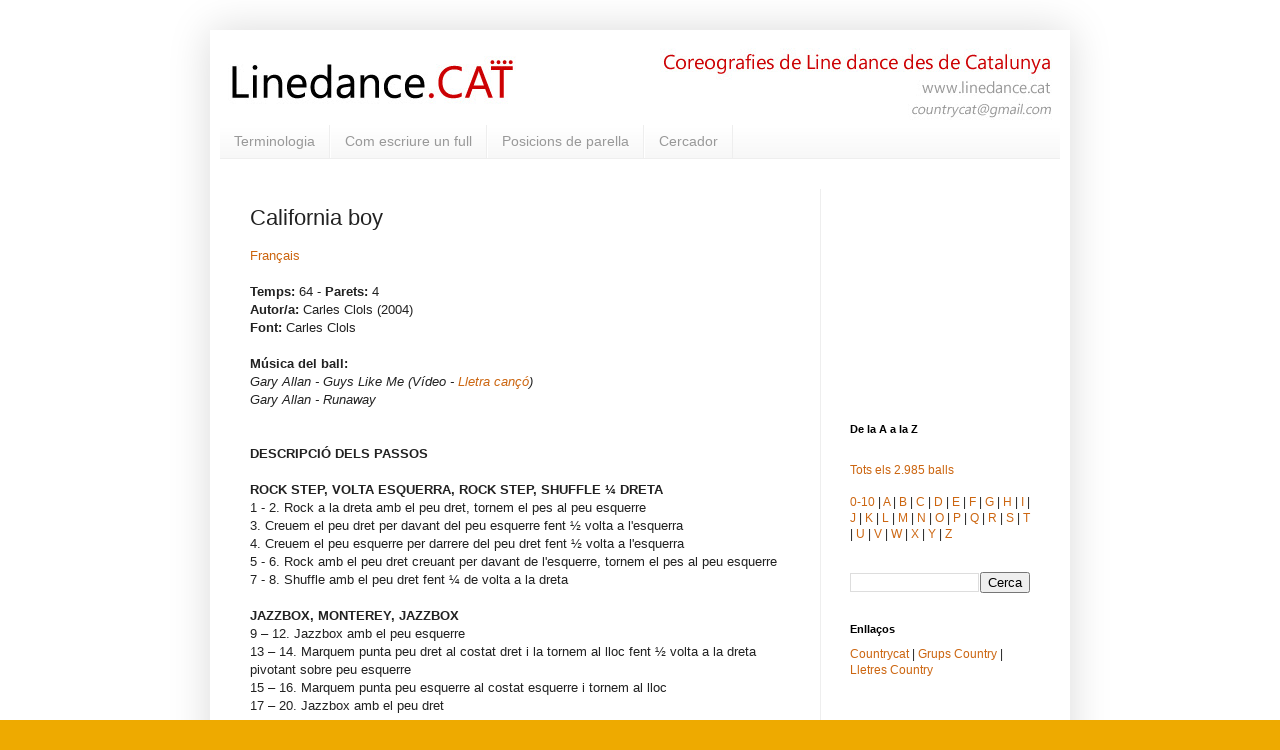

--- FILE ---
content_type: text/html; charset=UTF-8
request_url: https://country-dance.blogspot.com/2006/12/california-boy.html
body_size: 22107
content:
<!DOCTYPE html>
<html class='v2' dir='ltr' xmlns='http://www.w3.org/1999/xhtml' xmlns:b='http://www.google.com/2005/gml/b' xmlns:data='http://www.google.com/2005/gml/data' xmlns:expr='http://www.google.com/2005/gml/expr'>
<head>
<link href='https://www.blogger.com/static/v1/widgets/335934321-css_bundle_v2.css' rel='stylesheet' type='text/css'/>
<meta content='IE=EmulateIE7' http-equiv='X-UA-Compatible'/>
<meta content='width=1100' name='viewport'/>
<meta content='text/html; charset=UTF-8' http-equiv='Content-Type'/>
<meta content='blogger' name='generator'/>
<link href='https://country-dance.blogspot.com/favicon.ico' rel='icon' type='image/x-icon'/>
<link href='http://country-dance.blogspot.com/2006/12/california-boy.html' rel='canonical'/>
<link rel="alternate" type="application/atom+xml" title="Linedance Country - Atom" href="https://country-dance.blogspot.com/feeds/posts/default" />
<link rel="alternate" type="application/rss+xml" title="Linedance Country - RSS" href="https://country-dance.blogspot.com/feeds/posts/default?alt=rss" />
<link rel="service.post" type="application/atom+xml" title="Linedance Country - Atom" href="https://www.blogger.com/feeds/1070819438348551788/posts/default" />

<link rel="alternate" type="application/atom+xml" title="Linedance Country - Atom" href="https://country-dance.blogspot.com/feeds/1172150966121990852/comments/default" />
<!--Can't find substitution for tag [blog.ieCssRetrofitLinks]-->
<link href='https://i.ytimg.com/vi/BuYOW-TixpQ/hqdefault.jpg' rel='image_src'/>
<meta content='http://country-dance.blogspot.com/2006/12/california-boy.html' property='og:url'/>
<meta content='California boy' property='og:title'/>
<meta content='Recopilatori de balls country. Bailes country. Linedance. Catalan country style.' property='og:description'/>
<meta content='https://lh3.googleusercontent.com/blogger_img_proxy/AEn0k_uSgvWu9bDe5372CQjngMmjjlwrWyx5i22inMg_YgWEcVcSu6ytCBqA6j-92e5xyisM_tsGlM4J1-FSNbxdm4pcS-Yax80z4W-bos2WUKu3AGLBQA=w1200-h630-n-k-no-nu' property='og:image'/>
<title>Linedance Country: California boy</title>
<meta content='' name='description'/>
<style id='page-skin-1' type='text/css'><!--
/*
-----------------------------------------------
Blogger Template Style
Name:     Simple
Designer: Blogger
URL:      www.blogger.com
----------------------------------------------- */
/* Content
----------------------------------------------- */
body {
font: normal normal 12px Arial, Tahoma, Helvetica, FreeSans, sans-serif;
color: #222222;
background: #eeaa00 url(//3.bp.blogspot.com/-jU_LM52SESw/T0T_KF3AsCI/AAAAAAAALEM/Ksq3-4IkjUA/s0/pix200x200.jpg) repeat scroll top left;
padding: 0 40px 40px 40px;
}
html body .region-inner {
min-width: 0;
max-width: 100%;
width: auto;
}
h2 {
font-size: 22px;
}
a:link {
text-decoration:none;
color: #cc6611;
}
a:visited {
text-decoration:none;
color: #888888;
}
a:hover {
text-decoration:underline;
color: #ff9900;
}
.body-fauxcolumn-outer .fauxcolumn-inner {
background: transparent none repeat scroll top left;
_background-image: none;
}
.body-fauxcolumn-outer .cap-top {
position: absolute;
z-index: 1;
height: 400px;
width: 100%;
}
.body-fauxcolumn-outer .cap-top .cap-left {
width: 100%;
background: transparent none repeat-x scroll top left;
_background-image: none;
}
.content-outer {
-moz-box-shadow: 0 0 40px rgba(0, 0, 0, .15);
-webkit-box-shadow: 0 0 5px rgba(0, 0, 0, .15);
-goog-ms-box-shadow: 0 0 10px #333333;
box-shadow: 0 0 40px rgba(0, 0, 0, .15);
margin-bottom: 1px;
}
.content-inner {
padding: 10px 10px;
}
.content-inner {
background-color: #ffffff;
}
/* Header
----------------------------------------------- */
.header-outer {
background: #cc6611 url(//www.blogblog.com/1kt/simple/gradients_light.png) repeat-x scroll 0 -400px;
_background-image: none;
}
.Header h1 {
font: normal normal 60px Arial, Tahoma, Helvetica, FreeSans, sans-serif;
color: #ffffff;
text-shadow: 1px 2px 3px rgba(0, 0, 0, .2);
}
.Header h1 a {
color: #ffffff;
}
.Header .description {
font-size: 140%;
color: #ffffff;
}
.header-inner .Header .titlewrapper {
padding: 22px 30px;
}
.header-inner .Header .descriptionwrapper {
padding: 0 30px;
}
/* Tabs
----------------------------------------------- */
.tabs-inner .section:first-child {
border-top: 0 solid #eeeeee;
}
.tabs-inner .section:first-child ul {
margin-top: -0;
border-top: 0 solid #eeeeee;
border-left: 0 solid #eeeeee;
border-right: 0 solid #eeeeee;
}
.tabs-inner .widget ul {
background: #f5f5f5 url(//www.blogblog.com/1kt/simple/gradients_light.png) repeat-x scroll 0 -800px;
_background-image: none;
border-bottom: 1px solid #eeeeee;
margin-top: 0;
margin-left: -30px;
margin-right: -30px;
}
.tabs-inner .widget li a {
display: inline-block;
padding: .6em 1em;
font: normal normal 14px Arial, Tahoma, Helvetica, FreeSans, sans-serif;
color: #999999;
border-left: 1px solid #ffffff;
border-right: 1px solid #eeeeee;
}
.tabs-inner .widget li:first-child a {
border-left: none;
}
.tabs-inner .widget li.selected a, .tabs-inner .widget li a:hover {
color: #000000;
background-color: #eeeeee;
text-decoration: none;
}
/* Columns
----------------------------------------------- */
.main-outer {
border-top: 0 solid #eeeeee;
}
.fauxcolumn-left-outer .fauxcolumn-inner {
border-right: 1px solid #eeeeee;
}
.fauxcolumn-right-outer .fauxcolumn-inner {
border-left: 1px solid #eeeeee;
}
/* Headings
----------------------------------------------- */
div.widget > h2,
div.widget h2.title {
margin: 0 0 1em 0;
font: normal bold 11px Arial, Tahoma, Helvetica, FreeSans, sans-serif;
color: #000000;
}
/* Widgets
----------------------------------------------- */
.widget .zippy {
color: #999999;
text-shadow: 2px 2px 1px rgba(0, 0, 0, .1);
}
.widget .popular-posts ul {
list-style: none;
}
/* Posts
----------------------------------------------- */
h2.date-header {
font: normal bold 11px Arial, Tahoma, Helvetica, FreeSans, sans-serif;
}
.date-header span {
background-color: transparent;
color: #222222;
padding: inherit;
letter-spacing: inherit;
margin: inherit;
}
.main-inner {
padding-top: 30px;
padding-bottom: 30px;
}
.main-inner .column-center-inner {
padding: 0 15px;
}
.main-inner .column-center-inner .section {
margin: 0 15px;
}
.post {
margin: 0 0 25px 0;
}
h3.post-title, .comments h4 {
font: normal normal 22px Arial, Tahoma, Helvetica, FreeSans, sans-serif;
margin: .75em 0 0;
}
.post-body {
font-size: 110%;
line-height: 1.4;
position: relative;
}
.post-body img, .post-body .tr-caption-container, .Profile img, .Image img,
.BlogList .item-thumbnail img {
padding: 2px;
background: #ffffff;
border: 1px solid #eeeeee;
-moz-box-shadow: 1px 1px 5px rgba(0, 0, 0, .1);
-webkit-box-shadow: 1px 1px 5px rgba(0, 0, 0, .1);
box-shadow: 1px 1px 5px rgba(0, 0, 0, .1);
}
.post-body img, .post-body .tr-caption-container {
padding: 5px;
}
.post-body .tr-caption-container {
color: #222222;
}
.post-body .tr-caption-container img {
padding: 0;
background: transparent;
border: none;
-moz-box-shadow: 0 0 0 rgba(0, 0, 0, .1);
-webkit-box-shadow: 0 0 0 rgba(0, 0, 0, .1);
box-shadow: 0 0 0 rgba(0, 0, 0, .1);
}
.post-header {
margin: 0 0 1.5em;
line-height: 1.6;
font-size: 90%;
}
.post-footer {
margin: 20px -2px 0;
padding: 5px 10px;
color: #666666;
background-color: #f9f9f9;
border-bottom: 1px solid #eeeeee;
line-height: 1.6;
font-size: 90%;
}
#comments .comment-author {
padding-top: 1.5em;
border-top: 1px solid #eeeeee;
background-position: 0 1.5em;
}
#comments .comment-author:first-child {
padding-top: 0;
border-top: none;
}
.avatar-image-container {
margin: .2em 0 0;
}
#comments .avatar-image-container img {
border: 1px solid #eeeeee;
}
/* Comments
----------------------------------------------- */
.comments .comments-content .icon.blog-author {
background-repeat: no-repeat;
background-image: url([data-uri]);
}
.comments .comments-content .loadmore a {
border-top: 1px solid #999999;
border-bottom: 1px solid #999999;
}
.comments .comment-thread.inline-thread {
background-color: #f9f9f9;
}
.comments .continue {
border-top: 2px solid #999999;
}
/* Accents
---------------------------------------------- */
.section-columns td.columns-cell {
border-left: 1px solid #eeeeee;
}
.blog-pager {
background: transparent none no-repeat scroll top center;
}
.blog-pager-older-link, .home-link,
.blog-pager-newer-link {
background-color: #ffffff;
padding: 5px;
}
.footer-outer {
border-top: 0 dashed #bbbbbb;
}
/* Mobile
----------------------------------------------- */
body.mobile  {
background-size: auto;
}
.mobile .body-fauxcolumn-outer {
background: transparent none repeat scroll top left;
}
.mobile .body-fauxcolumn-outer .cap-top {
background-size: 100% auto;
}
.mobile .content-outer {
-webkit-box-shadow: 0 0 3px rgba(0, 0, 0, .15);
box-shadow: 0 0 3px rgba(0, 0, 0, .15);
}
.mobile .tabs-inner .widget ul {
margin-left: 0;
margin-right: 0;
}
.mobile .post {
margin: 0;
}
.mobile .main-inner .column-center-inner .section {
margin: 0;
}
.mobile .date-header span {
padding: 0.1em 10px;
margin: 0 -10px;
}
.mobile h3.post-title {
margin: 0;
}
.mobile .blog-pager {
background: transparent none no-repeat scroll top center;
}
.mobile .footer-outer {
border-top: none;
}
.mobile .main-inner, .mobile .footer-inner {
background-color: #ffffff;
}
.mobile-index-contents {
color: #222222;
}
.mobile-link-button {
background-color: #cc6611;
}
.mobile-link-button a:link, .mobile-link-button a:visited {
color: #ffffff;
}
.mobile .tabs-inner .section:first-child {
border-top: none;
}
.mobile .tabs-inner .PageList .widget-content {
background-color: #eeeeee;
color: #000000;
border-top: 1px solid #eeeeee;
border-bottom: 1px solid #eeeeee;
}
.mobile .tabs-inner .PageList .widget-content .pagelist-arrow {
border-left: 1px solid #eeeeee;
}

--></style>
<style id='template-skin-1' type='text/css'><!--
body {
min-width: 860px;
}
.content-outer, .content-fauxcolumn-outer, .region-inner {
min-width: 860px;
max-width: 860px;
_width: 860px;
}
.main-inner .columns {
padding-left: 0px;
padding-right: 240px;
}
.main-inner .fauxcolumn-center-outer {
left: 0px;
right: 240px;
/* IE6 does not respect left and right together */
_width: expression(this.parentNode.offsetWidth -
parseInt("0px") -
parseInt("240px") + 'px');
}
.main-inner .fauxcolumn-left-outer {
width: 0px;
}
.main-inner .fauxcolumn-right-outer {
width: 240px;
}
.main-inner .column-left-outer {
width: 0px;
right: 100%;
margin-left: -0px;
}
.main-inner .column-right-outer {
width: 240px;
margin-right: -240px;
}
#layout {
min-width: 0;
}
#layout .content-outer {
min-width: 0;
width: 800px;
}
#layout .region-inner {
min-width: 0;
width: auto;
}
--></style>
<script type='text/javascript'>

  var _gaq = _gaq || [];
  _gaq.push(['_setAccount', 'UA-501824-22']);
  _gaq.push(['_trackPageview']);

  (function() {
    var ga = document.createElement('script'); ga.type = 'text/javascript'; ga.async = true;
    ga.src = ('https:' == document.location.protocol ? 'https://ssl' : 'http://www') + '.google-analytics.com/ga.js';
    var s = document.getElementsByTagName('script')[0]; s.parentNode.insertBefore(ga, s);
  })();

</script>
<script src="//dl.getdropbox.com/u/647003/CiudadBlogger/Scripts/Expandibles.js" type="text/javascript">
</script>
<!-- Codi per seguir adsense a analytics-->
<script type='text/javascript'>
window.google_analytics_uacct = "UA-501824-22";
</script>
<link href='https://www.blogger.com/dyn-css/authorization.css?targetBlogID=1070819438348551788&amp;zx=cd3b80d0-a3db-471e-aedd-941009362507' media='none' onload='if(media!=&#39;all&#39;)media=&#39;all&#39;' rel='stylesheet'/><noscript><link href='https://www.blogger.com/dyn-css/authorization.css?targetBlogID=1070819438348551788&amp;zx=cd3b80d0-a3db-471e-aedd-941009362507' rel='stylesheet'/></noscript>
<meta name='google-adsense-platform-account' content='ca-host-pub-1556223355139109'/>
<meta name='google-adsense-platform-domain' content='blogspot.com'/>

<!-- data-ad-client=ca-pub-1228840028349398 -->

</head>
<body class='loading variant-bold'>
<div class='navbar no-items section' id='navbar'>
</div>
<div class='body-fauxcolumns'>
<div class='fauxcolumn-outer body-fauxcolumn-outer'>
<div class='cap-top'>
<div class='cap-left'></div>
<div class='cap-right'></div>
</div>
<div class='fauxborder-left'>
<div class='fauxborder-right'></div>
<div class='fauxcolumn-inner'>
</div>
</div>
<div class='cap-bottom'>
<div class='cap-left'></div>
<div class='cap-right'></div>
</div>
</div>
</div>
<div class='content'>
<div class='content-fauxcolumns'>
<div class='fauxcolumn-outer content-fauxcolumn-outer'>
<div class='cap-top'>
<div class='cap-left'></div>
<div class='cap-right'></div>
</div>
<div class='fauxborder-left'>
<div class='fauxborder-right'></div>
<div class='fauxcolumn-inner'>
</div>
</div>
<div class='cap-bottom'>
<div class='cap-left'></div>
<div class='cap-right'></div>
</div>
</div>
</div>
<div class='content-outer'>
<div class='content-cap-top cap-top'>
<div class='cap-left'></div>
<div class='cap-right'></div>
</div>
<div class='fauxborder-left content-fauxborder-left'>
<div class='fauxborder-right content-fauxborder-right'></div>
<div class='content-inner'>
<header>
<div class='header-outer'>
<div class='header-cap-top cap-top'>
<div class='cap-left'></div>
<div class='cap-right'></div>
</div>
<div class='fauxborder-left header-fauxborder-left'>
<div class='fauxborder-right header-fauxborder-right'></div>
<div class='region-inner header-inner'>
<div class='header section' id='header'><div class='widget Header' data-version='1' id='Header1'>
<div id='header-inner'>
<a href='http://www.linedance.cat/' style='display: block'>
<img alt="Linedance Country" height="85px; " id="Header1_headerimg" src="https://lh3.googleusercontent.com/blogger_img_proxy/AEn0k_vpGzx6hGQU6ogeoFDVNl4CdqZ-yervWdhyHLKCK7WFy0Or7omy3B8pRrUOeolIIyJDvZjnO4_gwcFXkkbRr6ySuEhez3fZmL9Gfre56Wh9SpAfmHjvQdcSvwdJ=s0-d" style="display: block" width="840px; ">
</a>
</div>
</div></div>
</div>
</div>
<div class='header-cap-bottom cap-bottom'>
<div class='cap-left'></div>
<div class='cap-right'></div>
</div>
</div>
</header>
<div class='tabs-outer'>
<div class='tabs-cap-top cap-top'>
<div class='cap-left'></div>
<div class='cap-right'></div>
</div>
<div class='fauxborder-left tabs-fauxborder-left'>
<div class='fauxborder-right tabs-fauxborder-right'></div>
<div class='region-inner tabs-inner'>
<div class='tabs section' id='crosscol'><div class='widget PageList' data-version='1' id='PageList1'>
<div class='widget-content'>
<ul>
<li>
<a href='https://country-dance.blogspot.com/p/terminologia-dels-passos-basics.html'>Terminologia</a>
</li>
<li>
<a href='https://country-dance.blogspot.com/p/com-escriure-un-full-de-ball.html'>Com escriure un full</a>
</li>
<li>
<a href='https://country-dance.blogspot.com/p/posicions-de-ball-en-parella.html'>Posicions de parella</a>
</li>
<li>
<a href='https://country-dance.blogspot.com/p/cercador.html'>Cercador</a>
</li>
</ul>
<div class='clear'></div>
</div>
</div></div>
<div class='tabs no-items section' id='crosscol-overflow'></div>
</div>
</div>
<div class='tabs-cap-bottom cap-bottom'>
<div class='cap-left'></div>
<div class='cap-right'></div>
</div>
</div>
<div class='main-outer'>
<div class='main-cap-top cap-top'>
<div class='cap-left'></div>
<div class='cap-right'></div>
</div>
<div class='fauxborder-left main-fauxborder-left'>
<div class='fauxborder-right main-fauxborder-right'></div>
<div class='region-inner main-inner'>
<div class='columns fauxcolumns'>
<div class='fauxcolumn-outer fauxcolumn-center-outer'>
<div class='cap-top'>
<div class='cap-left'></div>
<div class='cap-right'></div>
</div>
<div class='fauxborder-left'>
<div class='fauxborder-right'></div>
<div class='fauxcolumn-inner'>
</div>
</div>
<div class='cap-bottom'>
<div class='cap-left'></div>
<div class='cap-right'></div>
</div>
</div>
<div class='fauxcolumn-outer fauxcolumn-left-outer'>
<div class='cap-top'>
<div class='cap-left'></div>
<div class='cap-right'></div>
</div>
<div class='fauxborder-left'>
<div class='fauxborder-right'></div>
<div class='fauxcolumn-inner'>
</div>
</div>
<div class='cap-bottom'>
<div class='cap-left'></div>
<div class='cap-right'></div>
</div>
</div>
<div class='fauxcolumn-outer fauxcolumn-right-outer'>
<div class='cap-top'>
<div class='cap-left'></div>
<div class='cap-right'></div>
</div>
<div class='fauxborder-left'>
<div class='fauxborder-right'></div>
<div class='fauxcolumn-inner'>
</div>
</div>
<div class='cap-bottom'>
<div class='cap-left'></div>
<div class='cap-right'></div>
</div>
</div>
<!-- corrects IE6 width calculation -->
<div class='columns-inner'>
<div class='column-center-outer'>
<div class='column-center-inner'>
<div class='main section' id='main'><div class='widget Blog' data-version='1' id='Blog1'>
<div class='blog-posts hfeed'>
<!--Can't find substitution for tag [defaultAdStart]-->

          <div class="date-outer">
        

          <div class="date-posts">
        
<div class='post-outer'>
<div class='post hentry'>
<a name='1172150966121990852'></a>
<h3 class='post-title entry-title'>
California boy
</h3>
<div class='post-header'>
<div class='post-header-line-1'></div>
</div>
<div class='post-body entry-content' id='post-body-1172150966121990852'>
<a href="http://linedancechores.blogspot.com/2012/01/california-boy.html">Français</a> <!-- <a href="">English</a> --><br />
<br />
<span font-size:14px><b>Temps:</b> 64 - <b>Parets:</b> 4<br />
<b>Autor/a:</b> Carles Clols (2004)<br />
<b>Font:</b> Carles Clols<br />
<br />
<b>Música del ball:</b> <br />
<em>Gary Allan - Guys Like Me (Vídeo - <a href="http://lletrescountry.blogspot.com/2007/04/gary-allan-guys-like-me.html" target="new">Lletra cançó</a>) <br />
Gary Allan - Runaway</em></span><br />
<br />
<br />
<span font-size:16px><b>DESCRIPCIÓ DELS PASSOS</B></span><br />
<br />
<strong>ROCK STEP, VOLTA ESQUERRA, ROCK STEP, SHUFFLE &#188; DRETA</strong><br />
1 - 2. Rock a la dreta amb el peu dret, tornem el pes al peu esquerre<br />
3. Creuem el peu dret per davant del peu esquerre fent &#189; volta a l'esquerra<br />
4. Creuem el peu esquerre per darrere del peu dret fent &#189; volta a l'esquerra<br />
5 - 6. Rock amb el peu dret creuant per davant de l'esquerre, tornem el pes al peu esquerre<br />
7 - 8. Shuffle amb el peu dret fent &#188; de volta a la dreta<br />
<br />
<strong>JAZZBOX, MONTEREY, JAZZBOX</strong><br />
9 &#8211; 12. Jazzbox amb el peu esquerre<br />
13 &#8211; 14. Marquem punta peu dret al costat dret i la tornem al lloc fent &#189; volta a la dreta pivotant sobre peu esquerre<br />
15 &#8211; 16. Marquem punta peu esquerre al costat esquerre i tornem al lloc<br />
17 &#8211; 20. Jazzbox amb el peu dret<br />
<br />
<strong>ROCK STEP AMB KICK, &#189; VOLTA ESQUERRA AMB SHUFFLE, ROCK STEP</strong><br />
21 - 22. Salt cap a enrere sobre peu dret a l'hora que fem puntada endavant amb peu esquerre, tornem el pes al peu esquerre<br />
23 i 24. Shuffle amb el peu dret fent &#189; volta per l'esquerra<br />
25 - 26. Rock enrere amb el peu esquerre, tornem el pes al peu dret<br />
<br />
<strong>VOLTA AMB SHUFFLES, PAS, STOMP</strong><br />
27 i 28. Shuffle amb el peu esquerre fent &#189; volta per la dreta<br />
29 i 30. Shuffle amb el peu dret fent &#189; volta per la dreta<br />
31. Pas peu esquerre endavant<br />
32. Stomp peu dret al costat de l'esquerre<br />
<br />
<strong>PUNTA-TALO-PUNTA, STOMP, KICK, FLICK</strong><br />
33 &#8211; 36. Amb el peu dret: obrim punta a la dreta, obrim taló a la dreta, obrim punta a la dreta. Stomp amb peu esquerre al costat del dret<br />
37 &#8211; 40. Amb el peu dret (&#8216;Fuet&#8217;): puntada davant, stomp al costat del peu esquerre, puntada enrere, stomp al costat del peu esquerre<br />
<br />
<strong>PASSOS I HOOKS (LLETRA &#8216;T&#8217; INVERTIDA)</strong><br />
41. Pas endavant amb el peu dret girant &#188; a l'esquerra<br />
42. Hook amb peu esquerre per davant del dret<br />
43. Pas a l'esquerra amb el peu esquerre girant &#188; a l'esquerra<br />
44. Hook amb peu dret per darrere de l'esquerre<br />
45. Pas a la dreta amb el peu dret<br />
46. Hook amb el peu esquerre per davant del dret<br />
47. Pas a l'esquerra amb el peu esquerre girant &#188; a l'esquerra<br />
48. Hitch peu dret fent &#188; volta a l'esquerra<br />
<br />
<strong>VINE DRETA, VINE ESQUERRA AMB VOLTA I SCUFF</strong><br />
49 &#8211; 52. Vine a la dreta acabat amb touch<br />
53 &#8211; 56. Vine a l'esquerra fent volta completa a l'esquerra acabat en scuff<br />
<br />
<em>Nota: els temps 41 a 52 podríem dir que tracen una lletra &#8217;T&#8217; invertida</em><br />
<br />
<strong>SALTS I STOMPS</strong><br />
57. Creuem peu dret per davant de l'esquerre a l'hora que aixequem esquerre cap a enrere (flick)<br />
58. Tornem pes al peu esquerre a l'hora que aixequem peu dret (kick)<br />
59. Pas peu dret a la dreta<br />
60. Creuem peu esquerre per davant del dret a l'hora que aixequem dret cap enrere (flick)<br />
61. Tornem pes al peu dret a l'hora que aixequem peu esquerre (kick)<br />
62. Pas peu esquerre a l'esquerra<br />
63. Stomp amb el peu dret al costat de l'esquerre<br />
64. Stomp amb el peu dret al costat de l'esquerre<br />
<br />
<em>Nota: els temps 57-58-59 i 60-61-62 corresponen als tres primers temps d'un jazzbox (el primer amb dreta i el segon amb esquerra). Es fan saltant perque sigui més vistós.</em><br />
<br />
<br />
<b>Vídeos</b><br />
<iframe width="420" height="315" src="//www.youtube.com/embed/BuYOW-TixpQ" frameborder="0" allowfullscreen></iframe><br />
Font: <a href="//www.youtube.com/user/Acuari56" target="new">Acuari56</a><br />
<br />
<iframe width="420" height="315" src="//www.youtube.com/embed/2hJKn-an50Q" frameborder="0" allowfullscreen></iframe><br />
Font: <a href="//www.youtube.com/user/CountryTales" target="new">CountryTales</a><br />
<br />
<iframe width="560" height="315" src="//www.youtube.com/embed/FQrbK20SPmw" frameborder="0" allowfullscreen></iframe><br />
Font: <a href="//www.youtube.com/user/HOOKEDDANCERS" target="new">HOOKEDDANCERS</a>
<div style='clear: both;'></div>
</div>
<div class='post-footer'>
<div class='post-footer-line post-footer-line-1'><span class='post-comment-link'>
</span>
<span class='post-icons'>
<span class='item-control blog-admin pid-2131099249'>
<a href='https://www.blogger.com/post-edit.g?blogID=1070819438348551788&postID=1172150966121990852&from=pencil' title='Modificar el missatge'>
<img alt='' class='icon-action' height='18' src='https://resources.blogblog.com/img/icon18_edit_allbkg.gif' width='18'/>
</a>
</span>
</span>
<div class='post-share-buttons goog-inline-block'>
<a class='goog-inline-block share-button sb-email' href='https://www.blogger.com/share-post.g?blogID=1070819438348551788&postID=1172150966121990852&target=email' target='_blank' title='Envia per correu electrònic'><span class='share-button-link-text'>Envia per correu electrònic</span></a><a class='goog-inline-block share-button sb-blog' href='https://www.blogger.com/share-post.g?blogID=1070819438348551788&postID=1172150966121990852&target=blog' onclick='window.open(this.href, "_blank", "height=270,width=475"); return false;' target='_blank' title='BlogThis!'><span class='share-button-link-text'>BlogThis!</span></a><a class='goog-inline-block share-button sb-twitter' href='https://www.blogger.com/share-post.g?blogID=1070819438348551788&postID=1172150966121990852&target=twitter' target='_blank' title='Comparteix a X'><span class='share-button-link-text'>Comparteix a X</span></a><a class='goog-inline-block share-button sb-facebook' href='https://www.blogger.com/share-post.g?blogID=1070819438348551788&postID=1172150966121990852&target=facebook' onclick='window.open(this.href, "_blank", "height=430,width=640"); return false;' target='_blank' title='Comparteix a Facebook'><span class='share-button-link-text'>Comparteix a Facebook</span></a><a class='goog-inline-block share-button sb-pinterest' href='https://www.blogger.com/share-post.g?blogID=1070819438348551788&postID=1172150966121990852&target=pinterest' target='_blank' title='Comparteix a Pinterest'><span class='share-button-link-text'>Comparteix a Pinterest</span></a>
</div>
</div>
<div class='post-footer-line post-footer-line-2'><span class='post-labels'>
Etiquetes de comentaris:
<a href='https://country-dance.blogspot.com/search/label/2004' rel='tag'>2004</a>,
<a href='https://country-dance.blogspot.com/search/label/4' rel='tag'>4</a>,
<a href='https://country-dance.blogspot.com/search/label/64' rel='tag'>64</a>,
<a href='https://country-dance.blogspot.com/search/label/Carles%20Clols' rel='tag'>Carles Clols</a>
</span>
</div>
<div class='post-footer-line post-footer-line-3'><span class='reaction-buttons'>
</span>
</div>
</div>
</div>
<div class='comments' id='comments'>
<a name='comments'></a>
</div>
</div>
<!--Can't find substitution for tag [defaultAdEnd]-->
<div class='inline-ad'>
<script async src="https://pagead2.googlesyndication.com/pagead/js/adsbygoogle.js"></script>
<!-- country-dance_main_Blog1_1x1_as -->
<ins class="adsbygoogle"
     style="display:block"
     data-ad-client="ca-pub-1228840028349398"
     data-ad-host="ca-host-pub-1556223355139109"
     data-ad-host-channel="L0007"
     data-ad-slot="6412734067"
     data-ad-format="auto"
     data-full-width-responsive="true"></ins>
<script>
(adsbygoogle = window.adsbygoogle || []).push({});
</script>
</div>
<!--Can't find substitution for tag [adStart]-->

        </div></div>
      
<!--Can't find substitution for tag [adEnd]-->
</div>
<div class='blog-pager' id='blog-pager'>
<span id='blog-pager-newer-link'>
<a class='blog-pager-newer-link' href='https://country-dance.blogspot.com/2006/12/buy-me-drink.html' id='Blog1_blog-pager-newer-link' title='Entrada més recent'>Entrada més recent</a>
</span>
<span id='blog-pager-older-link'>
<a class='blog-pager-older-link' href='https://country-dance.blogspot.com/2006/12/cannibal-stomp.html' id='Blog1_blog-pager-older-link' title='Entrada més antiga'>Entrada més antiga</a>
</span>
<a class='home-link' href='https://country-dance.blogspot.com/'>Inici</a>
</div>
<div class='clear'></div>
<div class='post-feeds'>
</div>
</div><div class='widget HTML' data-version='1' id='HTML7'><script>
var linkwithin_site_id = 1879601;
</script>
<script src="//www.linkwithin.com/widget.js"></script>
<a href="http://www.linkwithin.com/"><img src="https://lh3.googleusercontent.com/blogger_img_proxy/AEn0k_sT5v3BTxPZ5RhFjfE8-OvDTeagHxGRSTMKZtqzSMA890Xc4zlQC0Bm90ff4IhQcUxhEDSxcsSpjofEnQw3oU_J_HrCV2zm=s0-d" alt="Related Posts Plugin for WordPress, Blogger..." style="border: 0"></a></div></div>
</div>
</div>
<div class='column-left-outer'>
<div class='column-left-inner'>
<aside>
</aside>
</div>
</div>
<div class='column-right-outer'>
<div class='column-right-inner'>
<aside>
<div class='sidebar section' id='sidebar-right-1'><div class='widget AdSense' data-version='1' id='AdSense1'>
<div class='widget-content'>
<script type="text/javascript">
    google_ad_client = "ca-pub-1228840028349398";
    google_ad_host = "ca-host-pub-1556223355139109";
    google_ad_host_channel = "L0001";
    google_ad_slot = "5951383842";
    google_ad_width = 200;
    google_ad_height = 200;
</script>
<!-- country-dance_sidebar-right-1_AdSense1_200x200_as -->
<script type="text/javascript"
src="https://pagead2.googlesyndication.com/pagead/show_ads.js">
</script>
<div class='clear'></div>
</div>
</div><div class='widget HTML' data-version='1' id='HTML1'>
<h2 class='title'>De la A a la Z</h2>
<div class='widget-content'>
<br /><a href="http://www.linedance.cat" target="new">Tots els 2.985 balls</a><br /><br />

<a href="http://www.linedance.cat/balls/ballscountry-09.htm"  target="new">0-10</a> | <a href="http://www.linedance.cat/balls/ballscountry-a.htm"  target="new">A</a> | <a href="http://www.linedance.cat/balls/ballscountry-b.htm"  target="new">B</a> | <a href="http://www.linedance.cat/balls/ballscountry-c.htm"  target="new">C</a> | <a href="http://www.linedance.cat/balls/ballscountry-d.htm"  target="new">D</a> | <a href="http://www.linedance.cat/balls/ballscountry-e.htm"  target="new">E</a> | <a href="http://www.linedance.cat/balls/ballscountry-f.htm"  target="new">F</a> | <a href="http://www.linedance.cat/balls/ballscountry-g.htm"  target="new">G</a> | <a href="http://www.linedance.cat/balls/ballscountry-h.htm"  target="new">H</a> | <a href="http://www.linedance.cat/balls/ballscountry-i.htm"  target="new">I</a> | <a href="http://www.linedance.cat/balls/ballscountry-j.htm"  target="new">J</a> | <a href="http://www.linedance.cat/balls/ballscountry-k.htm"  target="new">K</a> | <a href="http://www.linedance.cat/balls/ballscountry-l.htm"  target="new">L</a> | <a href="http://www.linedance.cat/balls/ballscountry-m.htm"  target="new">M</a> | <a href="http://www.linedance.cat/balls/ballscountry-n.htm"  target="new">N</a> | <a href="http://www.linedance.cat/balls/ballscountry-o.htm"  target="new">O</a> | <a href="http://www.linedance.cat/balls/ballscountry-p.htm"  target="new">P</a> | <a href="http://www.linedance.cat/balls/ballscountry-q.htm"  target="new">Q</a> | <a href="http://www.linedance.cat/balls/ballscountry-r.htm"  target="new">R</a> | <a href="http://www.linedance.cat/balls/ballscountry-s.htm"  target="new">S</a> | <a href="http://www.linedance.cat/balls/ballscountry-t.htm"  target="new">T</a> | <a href="http://www.linedance.cat/balls/ballscountry-u.htm"  target="new">U</a> | <a href="http://www.linedance.cat/balls/ballscountry-v.htm"  target="new">V</a> | <a href="http://www.linedance.cat/balls/ballscountry-w.htm"  target="new">W</a> | <a href="http://www.linedance.cat/balls/ballscountry-x.htm"  target="new">X</a> | <a href="http://www.linedance.cat/balls/ballscountry-y.htm"  target="new">Y</a> | <a href="http://www.linedance.cat/balls/ballscountry-z.htm"  target="new">Z</a>
</div>
<div class='clear'></div>
</div><div class='widget BlogSearch' data-version='1' id='BlogSearch1'>
<div class='widget-content'>
<div id='BlogSearch1_form'>
<form action='https://country-dance.blogspot.com/search' class='gsc-search-box' target='_top'>
<table cellpadding='0' cellspacing='0' class='gsc-search-box'>
<tbody>
<tr>
<td class='gsc-input'>
<input autocomplete='off' class='gsc-input' name='q' size='10' title='search' type='text' value=''/>
</td>
<td class='gsc-search-button'>
<input class='gsc-search-button' title='search' type='submit' value='Cerca'/>
</td>
</tr>
</tbody>
</table>
</form>
</div>
</div>
<div class='clear'></div>
</div><div class='widget HTML' data-version='1' id='HTML3'>
<h2 class='title'>Enllaços</h2>
<div class='widget-content'>
<a href="http://www.country.cat" target="new">Countrycat</a> | 
<a href="http://countrymusicgroups.blogspot.com" target="new">Grups Country</a> | 
<a href="http://lletrescountry.blogspot.com/" target="new">Lletres Country</a><br />
</div>
<div class='clear'></div>
</div></div>
</aside>
</div>
</div>
</div>
<div style='clear: both'></div>
<!-- columns -->
</div>
<!-- main -->
</div>
</div>
<div class='main-cap-bottom cap-bottom'>
<div class='cap-left'></div>
<div class='cap-right'></div>
</div>
</div>
<footer>
<div class='footer-outer'>
<div class='footer-cap-top cap-top'>
<div class='cap-left'></div>
<div class='cap-right'></div>
</div>
<div class='fauxborder-left footer-fauxborder-left'>
<div class='fauxborder-right footer-fauxborder-right'></div>
<div class='region-inner footer-inner'>
<div class='foot section' id='footer-1'><div class='widget AdSense' data-version='1' id='AdSense2'>
<div class='widget-content'>
<script async src="https://pagead2.googlesyndication.com/pagead/js/adsbygoogle.js"></script>
<!-- country-dance_footer-1_AdSense2_1x1_as -->
<ins class="adsbygoogle"
     style="display:block"
     data-ad-client="ca-pub-1228840028349398"
     data-ad-host="ca-host-pub-1556223355139109"
     data-ad-host-channel="L0003"
     data-ad-slot="4638302175"
     data-ad-format="auto"
     data-full-width-responsive="true"></ins>
<script>
(adsbygoogle = window.adsbygoogle || []).push({});
</script>
<div class='clear'></div>
</div>
</div></div>
<table border='0' cellpadding='0' cellspacing='0' class='section-columns columns-2'>
<tbody>
<tr>
<td class='first columns-cell'>
<div class='foot section' id='footer-2-1'><div class='widget Label' data-version='1' id='Label3'>
<h2>Balls per any</h2>
<div class='widget-content cloud-label-widget-content'>
<span class='label-size label-size-1'>
<a dir='ltr' href='https://country-dance.blogspot.com/search/label/1985'>1985</a>
<span class='label-count' dir='ltr'>(1)</span>
</span>
<span class='label-size label-size-1'>
<a dir='ltr' href='https://country-dance.blogspot.com/search/label/1990'>1990</a>
<span class='label-count' dir='ltr'>(1)</span>
</span>
<span class='label-size label-size-1'>
<a dir='ltr' href='https://country-dance.blogspot.com/search/label/1995'>1995</a>
<span class='label-count' dir='ltr'>(2)</span>
</span>
<span class='label-size label-size-1'>
<a dir='ltr' href='https://country-dance.blogspot.com/search/label/1997'>1997</a>
<span class='label-count' dir='ltr'>(1)</span>
</span>
<span class='label-size label-size-2'>
<a dir='ltr' href='https://country-dance.blogspot.com/search/label/1998'>1998</a>
<span class='label-count' dir='ltr'>(3)</span>
</span>
<span class='label-size label-size-2'>
<a dir='ltr' href='https://country-dance.blogspot.com/search/label/1999'>1999</a>
<span class='label-count' dir='ltr'>(3)</span>
</span>
<span class='label-size label-size-2'>
<a dir='ltr' href='https://country-dance.blogspot.com/search/label/2000'>2000</a>
<span class='label-count' dir='ltr'>(6)</span>
</span>
<span class='label-size label-size-2'>
<a dir='ltr' href='https://country-dance.blogspot.com/search/label/2001'>2001</a>
<span class='label-count' dir='ltr'>(7)</span>
</span>
<span class='label-size label-size-3'>
<a dir='ltr' href='https://country-dance.blogspot.com/search/label/2002'>2002</a>
<span class='label-count' dir='ltr'>(14)</span>
</span>
<span class='label-size label-size-3'>
<a dir='ltr' href='https://country-dance.blogspot.com/search/label/2003'>2003</a>
<span class='label-count' dir='ltr'>(24)</span>
</span>
<span class='label-size label-size-3'>
<a dir='ltr' href='https://country-dance.blogspot.com/search/label/2004'>2004</a>
<span class='label-count' dir='ltr'>(30)</span>
</span>
<span class='label-size label-size-4'>
<a dir='ltr' href='https://country-dance.blogspot.com/search/label/2005'>2005</a>
<span class='label-count' dir='ltr'>(36)</span>
</span>
<span class='label-size label-size-3'>
<a dir='ltr' href='https://country-dance.blogspot.com/search/label/2006'>2006</a>
<span class='label-count' dir='ltr'>(31)</span>
</span>
<span class='label-size label-size-3'>
<a dir='ltr' href='https://country-dance.blogspot.com/search/label/2007'>2007</a>
<span class='label-count' dir='ltr'>(32)</span>
</span>
<span class='label-size label-size-4'>
<a dir='ltr' href='https://country-dance.blogspot.com/search/label/2008'>2008</a>
<span class='label-count' dir='ltr'>(34)</span>
</span>
<span class='label-size label-size-3'>
<a dir='ltr' href='https://country-dance.blogspot.com/search/label/2009'>2009</a>
<span class='label-count' dir='ltr'>(26)</span>
</span>
<span class='label-size label-size-3'>
<a dir='ltr' href='https://country-dance.blogspot.com/search/label/2010'>2010</a>
<span class='label-count' dir='ltr'>(24)</span>
</span>
<span class='label-size label-size-4'>
<a dir='ltr' href='https://country-dance.blogspot.com/search/label/2011'>2011</a>
<span class='label-count' dir='ltr'>(46)</span>
</span>
<span class='label-size label-size-4'>
<a dir='ltr' href='https://country-dance.blogspot.com/search/label/2012'>2012</a>
<span class='label-count' dir='ltr'>(102)</span>
</span>
<span class='label-size label-size-5'>
<a dir='ltr' href='https://country-dance.blogspot.com/search/label/2013'>2013</a>
<span class='label-count' dir='ltr'>(151)</span>
</span>
<span class='label-size label-size-5'>
<a dir='ltr' href='https://country-dance.blogspot.com/search/label/2014'>2014</a>
<span class='label-count' dir='ltr'>(144)</span>
</span>
<span class='label-size label-size-5'>
<a dir='ltr' href='https://country-dance.blogspot.com/search/label/2015'>2015</a>
<span class='label-count' dir='ltr'>(210)</span>
</span>
<span class='label-size label-size-5'>
<a dir='ltr' href='https://country-dance.blogspot.com/search/label/2016'>2016</a>
<span class='label-count' dir='ltr'>(233)</span>
</span>
<span class='label-size label-size-5'>
<a dir='ltr' href='https://country-dance.blogspot.com/search/label/2017'>2017</a>
<span class='label-count' dir='ltr'>(259)</span>
</span>
<span class='label-size label-size-4'>
<a dir='ltr' href='https://country-dance.blogspot.com/search/label/2018'>2018</a>
<span class='label-count' dir='ltr'>(37)</span>
</span>
<div class='clear'></div>
</div>
</div></div>
</td>
<td class='columns-cell'>
<div class='foot section' id='footer-2-2'><div class='widget Label' data-version='1' id='Label4'>
<h2>Nivell</h2>
<div class='widget-content cloud-label-widget-content'>
<span class='label-size label-size-1'>
<a dir='ltr' href='https://country-dance.blogspot.com/search/label/Advanced'>Advanced</a>
<span class='label-count' dir='ltr'>(3)</span>
</span>
<span class='label-size label-size-4'>
<a dir='ltr' href='https://country-dance.blogspot.com/search/label/Beginner'>Beginner</a>
<span class='label-count' dir='ltr'>(85)</span>
</span>
<span class='label-size label-size-3'>
<a dir='ltr' href='https://country-dance.blogspot.com/search/label/Beginner%20%2F%20Intermediate'>Beginner / Intermediate</a>
<span class='label-count' dir='ltr'>(32)</span>
</span>
<span class='label-size label-size-4'>
<a dir='ltr' href='https://country-dance.blogspot.com/search/label/Intermediate'>Intermediate</a>
<span class='label-count' dir='ltr'>(53)</span>
</span>
<span class='label-size label-size-1'>
<a dir='ltr' href='https://country-dance.blogspot.com/search/label/Intermediate%20%2F%20Advanced'>Intermediate / Advanced</a>
<span class='label-count' dir='ltr'>(3)</span>
</span>
<span class='label-size label-size-4'>
<a dir='ltr' href='https://country-dance.blogspot.com/search/label/Newcomer'>Newcomer</a>
<span class='label-count' dir='ltr'>(54)</span>
</span>
<span class='label-size label-size-5'>
<a dir='ltr' href='https://country-dance.blogspot.com/search/label/Nivell%200%20%28B%C3%A0sic%29'>Nivell 0 (Bàsic)</a>
<span class='label-count' dir='ltr'>(261)</span>
</span>
<span class='label-size label-size-5'>
<a dir='ltr' href='https://country-dance.blogspot.com/search/label/Nivell%201%20%28Principiant%29'>Nivell 1 (Principiant)</a>
<span class='label-count' dir='ltr'>(423)</span>
</span>
<span class='label-size label-size-4'>
<a dir='ltr' href='https://country-dance.blogspot.com/search/label/Nivell%202%20%28Intermig%29'>Nivell 2 (Intermig)</a>
<span class='label-count' dir='ltr'>(61)</span>
</span>
<span class='label-size label-size-4'>
<a dir='ltr' href='https://country-dance.blogspot.com/search/label/Nivell%203%20%28Avan%C3%A7at%29'>Nivell 3 (Avançat)</a>
<span class='label-count' dir='ltr'>(116)</span>
</span>
<span class='label-size label-size-4'>
<a dir='ltr' href='https://country-dance.blogspot.com/search/label/Novice'>Novice</a>
<span class='label-count' dir='ltr'>(81)</span>
</span>
<div class='clear'></div>
</div>
</div></div>
</td>
</tr>
</tbody>
</table>
<!-- outside of the include in order to lock Attribution widget -->
<div class='foot section' id='footer-3'><div class='widget Label' data-version='1' id='Label2'>
<h2>Coreògrafs amb més balls</h2>
<div class='widget-content cloud-label-widget-content'>
<span class='label-size label-size-3'>
<a dir='ltr' href='https://country-dance.blogspot.com/search/label/A.J.White'>A.J.White</a>
</span>
<span class='label-size label-size-1'>
<a dir='ltr' href='https://country-dance.blogspot.com/search/label/AT%20Kinson'>AT Kinson</a>
</span>
<span class='label-size label-size-3'>
<a dir='ltr' href='https://country-dance.blogspot.com/search/label/Adolfo%20Calderero'>Adolfo Calderero</a>
</span>
<span class='label-size label-size-3'>
<a dir='ltr' href='https://country-dance.blogspot.com/search/label/Adrian%20Churm'>Adrian Churm</a>
</span>
<span class='label-size label-size-4'>
<a dir='ltr' href='https://country-dance.blogspot.com/search/label/Adriano%20Castagnoli'>Adriano Castagnoli</a>
</span>
<span class='label-size label-size-1'>
<a dir='ltr' href='https://country-dance.blogspot.com/search/label/Agn%C3%A8s%20Orriols'>Agnès Orriols</a>
</span>
<span class='label-size label-size-2'>
<a dir='ltr' href='https://country-dance.blogspot.com/search/label/Alan%20G.%20Birchall'>Alan G. Birchall</a>
</span>
<span class='label-size label-size-2'>
<a dir='ltr' href='https://country-dance.blogspot.com/search/label/Albert%20A.%20Roch'>Albert A. Roch</a>
</span>
<span class='label-size label-size-2'>
<a dir='ltr' href='https://country-dance.blogspot.com/search/label/Albert%20Ram%C3%ADrez'>Albert Ramírez</a>
</span>
<span class='label-size label-size-2'>
<a dir='ltr' href='https://country-dance.blogspot.com/search/label/Aleix%20Benet'>Aleix Benet</a>
</span>
<span class='label-size label-size-3'>
<a dir='ltr' href='https://country-dance.blogspot.com/search/label/Alfons%20P%C3%A9rez'>Alfons Pérez</a>
</span>
<span class='label-size label-size-1'>
<a dir='ltr' href='https://country-dance.blogspot.com/search/label/Alice%20Daugherty'>Alice Daugherty</a>
</span>
<span class='label-size label-size-4'>
<a dir='ltr' href='https://country-dance.blogspot.com/search/label/Alison%20Biggs'>Alison Biggs</a>
</span>
<span class='label-size label-size-1'>
<a dir='ltr' href='https://country-dance.blogspot.com/search/label/Al%C3%ADcia%20Belver'>Alícia Belver</a>
</span>
<span class='label-size label-size-1'>
<a dir='ltr' href='https://country-dance.blogspot.com/search/label/Amadeu%20Lumbreras'>Amadeu Lumbreras</a>
</span>
<span class='label-size label-size-1'>
<a dir='ltr' href='https://country-dance.blogspot.com/search/label/Amandine%20Cristofol'>Amandine Cristofol</a>
</span>
<span class='label-size label-size-3'>
<a dir='ltr' href='https://country-dance.blogspot.com/search/label/Ambros%20Sillero'>Ambros Sillero</a>
</span>
<span class='label-size label-size-2'>
<a dir='ltr' href='https://country-dance.blogspot.com/search/label/Amics%20del%20Country%20S%20and%20S'>Amics del Country S and S</a>
</span>
<span class='label-size label-size-1'>
<a dir='ltr' href='https://country-dance.blogspot.com/search/label/Amy%20Auger'>Amy Auger</a>
</span>
<span class='label-size label-size-1'>
<a dir='ltr' href='https://country-dance.blogspot.com/search/label/Andres%20Torti'>Andres Torti</a>
</span>
<span class='label-size label-size-3'>
<a dir='ltr' href='https://country-dance.blogspot.com/search/label/Andr%C3%A9s%20de%20la%20Rubia%20Albert%C3%AD'>Andrés de la Rubia Albertí</a>
</span>
<span class='label-size label-size-1'>
<a dir='ltr' href='https://country-dance.blogspot.com/search/label/Angelique%20Vantroyen'>Angelique Vantroyen</a>
</span>
<span class='label-size label-size-2'>
<a dir='ltr' href='https://country-dance.blogspot.com/search/label/Angels%20H.%20Guix'>Angels H. Guix</a>
</span>
<span class='label-size label-size-2'>
<a dir='ltr' href='https://country-dance.blogspot.com/search/label/Anita%20McNab'>Anita McNab</a>
</span>
<span class='label-size label-size-1'>
<a dir='ltr' href='https://country-dance.blogspot.com/search/label/Ann%20Spano'>Ann Spano</a>
</span>
<span class='label-size label-size-2'>
<a dir='ltr' href='https://country-dance.blogspot.com/search/label/Ann%20Wood'>Ann Wood</a>
</span>
<span class='label-size label-size-4'>
<a dir='ltr' href='https://country-dance.blogspot.com/search/label/Anna%20Balaguer'>Anna Balaguer</a>
</span>
<span class='label-size label-size-2'>
<a dir='ltr' href='https://country-dance.blogspot.com/search/label/Anna%20Bandera'>Anna Bandera</a>
</span>
<span class='label-size label-size-4'>
<a dir='ltr' href='https://country-dance.blogspot.com/search/label/Anna%20Campmaj%C3%B3'>Anna Campmajó</a>
</span>
<span class='label-size label-size-1'>
<a dir='ltr' href='https://country-dance.blogspot.com/search/label/Anna%20Devesa'>Anna Devesa</a>
</span>
<span class='label-size label-size-2'>
<a dir='ltr' href='https://country-dance.blogspot.com/search/label/Anna%20Mansilla'>Anna Mansilla</a>
</span>
<span class='label-size label-size-2'>
<a dir='ltr' href='https://country-dance.blogspot.com/search/label/Anna%20Maria%20Bandera'>Anna Maria Bandera</a>
</span>
<span class='label-size label-size-2'>
<a dir='ltr' href='https://country-dance.blogspot.com/search/label/Anna%20Maria%20Guill%C3%A9n'>Anna Maria Guillén</a>
</span>
<span class='label-size label-size-3'>
<a dir='ltr' href='https://country-dance.blogspot.com/search/label/Anna%20Pal%C3%A0'>Anna Palà</a>
</span>
<span class='label-size label-size-2'>
<a dir='ltr' href='https://country-dance.blogspot.com/search/label/Anna%20de%20Girona'>Anna de Girona</a>
</span>
<span class='label-size label-size-1'>
<a dir='ltr' href='https://country-dance.blogspot.com/search/label/Anne%20Pulvermuller'>Anne Pulvermuller</a>
</span>
<span class='label-size label-size-1'>
<a dir='ltr' href='https://country-dance.blogspot.com/search/label/Arantxa%20Gonz%C3%A1lez'>Arantxa González</a>
</span>
<span class='label-size label-size-2'>
<a dir='ltr' href='https://country-dance.blogspot.com/search/label/Ariadna%20Corb%C3%AD'>Ariadna Corbí</a>
</span>
<span class='label-size label-size-1'>
<a dir='ltr' href='https://country-dance.blogspot.com/search/label/Ariadna%20Riu'>Ariadna Riu</a>
</span>
<span class='label-size label-size-1'>
<a dir='ltr' href='https://country-dance.blogspot.com/search/label/Arne%20Stakkestad'>Arne Stakkestad</a>
</span>
<span class='label-size label-size-1'>
<a dir='ltr' href='https://country-dance.blogspot.com/search/label/Audrey%20Higgins'>Audrey Higgins</a>
</span>
<span class='label-size label-size-3'>
<a dir='ltr' href='https://country-dance.blogspot.com/search/label/Audrey%20Watson'>Audrey Watson</a>
</span>
<span class='label-size label-size-3'>
<a dir='ltr' href='https://country-dance.blogspot.com/search/label/Balls%20and%20Roses'>Balls and Roses</a>
</span>
<span class='label-size label-size-1'>
<a dir='ltr' href='https://country-dance.blogspot.com/search/label/Barbara%20Willshire'>Barbara Willshire</a>
</span>
<span class='label-size label-size-2'>
<a dir='ltr' href='https://country-dance.blogspot.com/search/label/Bastiaan%20van%20Leeuwen'>Bastiaan van Leeuwen</a>
</span>
<span class='label-size label-size-1'>
<a dir='ltr' href='https://country-dance.blogspot.com/search/label/Bella%20Compagnia'>Bella Compagnia</a>
</span>
<span class='label-size label-size-1'>
<a dir='ltr' href='https://country-dance.blogspot.com/search/label/Bel%C3%A9n%20M%C3%A1rquez'>Belén Márquez</a>
</span>
<span class='label-size label-size-1'>
<a dir='ltr' href='https://country-dance.blogspot.com/search/label/Bette%20Pouros'>Bette Pouros</a>
</span>
<span class='label-size label-size-1'>
<a dir='ltr' href='https://country-dance.blogspot.com/search/label/Betty%20Wilson'>Betty Wilson</a>
</span>
<span class='label-size label-size-1'>
<a dir='ltr' href='https://country-dance.blogspot.com/search/label/Bianca%20Maria%20Macario%20Gioia'>Bianca Maria Macario Gioia</a>
</span>
<span class='label-size label-size-1'>
<a dir='ltr' href='https://country-dance.blogspot.com/search/label/Bike%20Witches'>Bike Witches</a>
</span>
<span class='label-size label-size-2'>
<a dir='ltr' href='https://country-dance.blogspot.com/search/label/Bill%20Bader'>Bill Bader</a>
</span>
<span class='label-size label-size-3'>
<a dir='ltr' href='https://country-dance.blogspot.com/search/label/Blanca%20Cadena'>Blanca Cadena</a>
</span>
<span class='label-size label-size-1'>
<a dir='ltr' href='https://country-dance.blogspot.com/search/label/Blanca%20Recuenco'>Blanca Recuenco</a>
</span>
<span class='label-size label-size-1'>
<a dir='ltr' href='https://country-dance.blogspot.com/search/label/Bobbe%20Morhiser'>Bobbe Morhiser</a>
</span>
<span class='label-size label-size-2'>
<a dir='ltr' href='https://country-dance.blogspot.com/search/label/Bobby%20Curtis'>Bobby Curtis</a>
</span>
<span class='label-size label-size-1'>
<a dir='ltr' href='https://country-dance.blogspot.com/search/label/Bobby%20Houle'>Bobby Houle</a>
</span>
<span class='label-size label-size-1'>
<a dir='ltr' href='https://country-dance.blogspot.com/search/label/Brande%20King'>Brande King</a>
</span>
<span class='label-size label-size-4'>
<a dir='ltr' href='https://country-dance.blogspot.com/search/label/Bruno%20Moggia'>Bruno Moggia</a>
</span>
<span class='label-size label-size-2'>
<a dir='ltr' href='https://country-dance.blogspot.com/search/label/Bryan%20Mcwherter'>Bryan Mcwherter</a>
</span>
<span class='label-size label-size-1'>
<a dir='ltr' href='https://country-dance.blogspot.com/search/label/Bunny%20and%20Bruce%20Burton'>Bunny and Bruce Burton</a>
</span>
<span class='label-size label-size-2'>
<a dir='ltr' href='https://country-dance.blogspot.com/search/label/Carina%20Slijters'>Carina Slijters</a>
</span>
<span class='label-size label-size-3'>
<a dir='ltr' href='https://country-dance.blogspot.com/search/label/Carles%20Clols'>Carles Clols</a>
</span>
<span class='label-size label-size-2'>
<a dir='ltr' href='https://country-dance.blogspot.com/search/label/Carles%20Llebot'>Carles Llebot</a>
</span>
<span class='label-size label-size-2'>
<a dir='ltr' href='https://country-dance.blogspot.com/search/label/Carme%20Lorente'>Carme Lorente</a>
</span>
<span class='label-size label-size-1'>
<a dir='ltr' href='https://country-dance.blogspot.com/search/label/Carme%20Pineda'>Carme Pineda</a>
</span>
<span class='label-size label-size-1'>
<a dir='ltr' href='https://country-dance.blogspot.com/search/label/Carmen%20Granados'>Carmen Granados</a>
</span>
<span class='label-size label-size-1'>
<a dir='ltr' href='https://country-dance.blogspot.com/search/label/Carmen%20Reverte'>Carmen Reverte</a>
</span>
<span class='label-size label-size-1'>
<a dir='ltr' href='https://country-dance.blogspot.com/search/label/Carol%20Palol'>Carol Palol</a>
</span>
<span class='label-size label-size-1'>
<a dir='ltr' href='https://country-dance.blogspot.com/search/label/Caroline%20Cooper'>Caroline Cooper</a>
</span>
<span class='label-size label-size-3'>
<a dir='ltr' href='https://country-dance.blogspot.com/search/label/Catalonian%20Cowboys'>Catalonian Cowboys</a>
</span>
<span class='label-size label-size-1'>
<a dir='ltr' href='https://country-dance.blogspot.com/search/label/Catalonian%20Cowgirls'>Catalonian Cowgirls</a>
</span>
<span class='label-size label-size-1'>
<a dir='ltr' href='https://country-dance.blogspot.com/search/label/Catalunya%20Trotters'>Catalunya Trotters</a>
</span>
<span class='label-size label-size-1'>
<a dir='ltr' href='https://country-dance.blogspot.com/search/label/Cathy%20Dumoulin'>Cathy Dumoulin</a>
</span>
<span class='label-size label-size-2'>
<a dir='ltr' href='https://country-dance.blogspot.com/search/label/Cathy%20Montgomery'>Cathy Montgomery</a>
</span>
<span class='label-size label-size-1'>
<a dir='ltr' href='https://country-dance.blogspot.com/search/label/Cati%20Torrella'>Cati Torrella</a>
</span>
<span class='label-size label-size-1'>
<a dir='ltr' href='https://country-dance.blogspot.com/search/label/Cato%20Larsen'>Cato Larsen</a>
</span>
<span class='label-size label-size-3'>
<a dir='ltr' href='https://country-dance.blogspot.com/search/label/Ceci%20Coscolla'>Ceci Coscolla</a>
</span>
<span class='label-size label-size-3'>
<a dir='ltr' href='https://country-dance.blogspot.com/search/label/Chari%20Rey'>Chari Rey</a>
</span>
<span class='label-size label-size-1'>
<a dir='ltr' href='https://country-dance.blogspot.com/search/label/Charles%20R.%20S.%20Bowring'>Charles R. S. Bowring</a>
</span>
<span class='label-size label-size-1'>
<a dir='ltr' href='https://country-dance.blogspot.com/search/label/Charlotte%20Lucia'>Charlotte Lucia</a>
</span>
<span class='label-size label-size-5'>
<a dir='ltr' href='https://country-dance.blogspot.com/search/label/Chatti%20the%20Valley'>Chatti the Valley</a>
</span>
<span class='label-size label-size-3'>
<a dir='ltr' href='https://country-dance.blogspot.com/search/label/Chris%20Hodgson'>Chris Hodgson</a>
</span>
<span class='label-size label-size-1'>
<a dir='ltr' href='https://country-dance.blogspot.com/search/label/Christian%20Sildatke'>Christian Sildatke</a>
</span>
<span class='label-size label-size-1'>
<a dir='ltr' href='https://country-dance.blogspot.com/search/label/Christine%20Bass'>Christine Bass</a>
</span>
<span class='label-size label-size-1'>
<a dir='ltr' href='https://country-dance.blogspot.com/search/label/Christine%20Goodyear'>Christine Goodyear</a>
</span>
<span class='label-size label-size-1'>
<a dir='ltr' href='https://country-dance.blogspot.com/search/label/Christopher%20J.%20Spicer'>Christopher J. Spicer</a>
</span>
<span class='label-size label-size-1'>
<a dir='ltr' href='https://country-dance.blogspot.com/search/label/Christopher%20Petre'>Christopher Petre</a>
</span>
<span class='label-size label-size-4'>
<a dir='ltr' href='https://country-dance.blogspot.com/search/label/Cinta%20Larrotcha'>Cinta Larrotcha</a>
</span>
<span class='label-size label-size-2'>
<a dir='ltr' href='https://country-dance.blogspot.com/search/label/Cl%C3%A0udia%20Garc%C3%ADa'>Clàudia García</a>
</span>
<span class='label-size label-size-2'>
<a dir='ltr' href='https://country-dance.blogspot.com/search/label/Colla%20Country'>Colla Country</a>
</span>
<span class='label-size label-size-1'>
<a dir='ltr' href='https://country-dance.blogspot.com/search/label/Connie%20McGuire'>Connie McGuire</a>
</span>
<span class='label-size label-size-3'>
<a dir='ltr' href='https://country-dance.blogspot.com/search/label/Contradance'>Contradance</a>
</span>
<span class='label-size label-size-2'>
<a dir='ltr' href='https://country-dance.blogspot.com/search/label/Conxita%20Mosegui'>Conxita Mosegui</a>
</span>
<span class='label-size label-size-2'>
<a dir='ltr' href='https://country-dance.blogspot.com/search/label/Conxita%20Villalba'>Conxita Villalba</a>
</span>
<span class='label-size label-size-1'>
<a dir='ltr' href='https://country-dance.blogspot.com/search/label/Country%20Five'>Country Five</a>
</span>
<span class='label-size label-size-2'>
<a dir='ltr' href='https://country-dance.blogspot.com/search/label/Country%20Hurricane'>Country Hurricane</a>
</span>
<span class='label-size label-size-2'>
<a dir='ltr' href='https://country-dance.blogspot.com/search/label/Country%20People'>Country People</a>
</span>
<span class='label-size label-size-1'>
<a dir='ltr' href='https://country-dance.blogspot.com/search/label/Country%20Revival%20Farmers'>Country Revival Farmers</a>
</span>
<span class='label-size label-size-2'>
<a dir='ltr' href='https://country-dance.blogspot.com/search/label/Crazy'>Crazy</a>
</span>
<span class='label-size label-size-2'>
<a dir='ltr' href='https://country-dance.blogspot.com/search/label/Crazy%20Three'>Crazy Three</a>
</span>
<span class='label-size label-size-1'>
<a dir='ltr' href='https://country-dance.blogspot.com/search/label/Cristina%20Culell'>Cristina Culell</a>
</span>
<span class='label-size label-size-1'>
<a dir='ltr' href='https://country-dance.blogspot.com/search/label/Cristina%20Guillem'>Cristina Guillem</a>
</span>
<span class='label-size label-size-1'>
<a dir='ltr' href='https://country-dance.blogspot.com/search/label/Cristina%20Solsona'>Cristina Solsona</a>
</span>
<span class='label-size label-size-1'>
<a dir='ltr' href='https://country-dance.blogspot.com/search/label/Cyndee%20Neel'>Cyndee Neel</a>
</span>
<span class='label-size label-size-1'>
<a dir='ltr' href='https://country-dance.blogspot.com/search/label/D.%20Pothier'>D. Pothier</a>
</span>
<span class='label-size label-size-2'>
<a dir='ltr' href='https://country-dance.blogspot.com/search/label/D.%20Shadows'>D. Shadows</a>
</span>
<span class='label-size label-size-1'>
<a dir='ltr' href='https://country-dance.blogspot.com/search/label/DJ%20Dan'>DJ Dan</a>
</span>
<span class='label-size label-size-1'>
<a dir='ltr' href='https://country-dance.blogspot.com/search/label/Daan%20Geelen'>Daan Geelen</a>
</span>
<span class='label-size label-size-1'>
<a dir='ltr' href='https://country-dance.blogspot.com/search/label/Daisy%20Simons'>Daisy Simons</a>
</span>
<span class='label-size label-size-1'>
<a dir='ltr' href='https://country-dance.blogspot.com/search/label/Dalila%20Brunet'>Dalila Brunet</a>
</span>
<span class='label-size label-size-3'>
<a dir='ltr' href='https://country-dance.blogspot.com/search/label/Dan%20Albro'>Dan Albro</a>
</span>
<span class='label-size label-size-3'>
<a dir='ltr' href='https://country-dance.blogspot.com/search/label/Dan%20Mc%20Flyer'>Dan Mc Flyer</a>
</span>
<span class='label-size label-size-1'>
<a dir='ltr' href='https://country-dance.blogspot.com/search/label/Dan%20Pye'>Dan Pye</a>
</span>
<span class='label-size label-size-3'>
<a dir='ltr' href='https://country-dance.blogspot.com/search/label/Daniel%20Trepat'>Daniel Trepat</a>
</span>
<span class='label-size label-size-1'>
<a dir='ltr' href='https://country-dance.blogspot.com/search/label/Danna%20Robles%20Fonseca'>Danna Robles Fonseca</a>
</span>
<span class='label-size label-size-3'>
<a dir='ltr' href='https://country-dance.blogspot.com/search/label/Darren%20Bailey'>Darren Bailey</a>
</span>
<span class='label-size label-size-2'>
<a dir='ltr' href='https://country-dance.blogspot.com/search/label/Darren%20Mitchell'>Darren Mitchell</a>
</span>
<span class='label-size label-size-1'>
<a dir='ltr' href='https://country-dance.blogspot.com/search/label/Darren%20Tubridy'>Darren Tubridy</a>
</span>
<span class='label-size label-size-1'>
<a dir='ltr' href='https://country-dance.blogspot.com/search/label/David%20Casas'>David Casas</a>
</span>
<span class='label-size label-size-2'>
<a dir='ltr' href='https://country-dance.blogspot.com/search/label/David%20Linger'>David Linger</a>
</span>
<span class='label-size label-size-1'>
<a dir='ltr' href='https://country-dance.blogspot.com/search/label/David%20Matton'>David Matton</a>
</span>
<span class='label-size label-size-2'>
<a dir='ltr' href='https://country-dance.blogspot.com/search/label/David%20Monistrol'>David Monistrol</a>
</span>
<span class='label-size label-size-1'>
<a dir='ltr' href='https://country-dance.blogspot.com/search/label/David%20Paden'>David Paden</a>
</span>
<span class='label-size label-size-3'>
<a dir='ltr' href='https://country-dance.blogspot.com/search/label/David%20Ribas'>David Ribas</a>
</span>
<span class='label-size label-size-1'>
<a dir='ltr' href='https://country-dance.blogspot.com/search/label/David%20Sickles'>David Sickles</a>
</span>
<span class='label-size label-size-2'>
<a dir='ltr' href='https://country-dance.blogspot.com/search/label/David%20Sinfield'>David Sinfield</a>
</span>
<span class='label-size label-size-5'>
<a dir='ltr' href='https://country-dance.blogspot.com/search/label/David%20Villellas'>David Villellas</a>
</span>
<span class='label-size label-size-1'>
<a dir='ltr' href='https://country-dance.blogspot.com/search/label/Debbie%20O%E2%80%99%20Hara'>Debbie O&#8217; Hara</a>
</span>
<span class='label-size label-size-1'>
<a dir='ltr' href='https://country-dance.blogspot.com/search/label/Debi%20Bodven'>Debi Bodven</a>
</span>
<span class='label-size label-size-1'>
<a dir='ltr' href='https://country-dance.blogspot.com/search/label/Dee%20Blansett'>Dee Blansett</a>
</span>
<span class='label-size label-size-2'>
<a dir='ltr' href='https://country-dance.blogspot.com/search/label/Denis%20Henley'>Denis Henley</a>
</span>
<span class='label-size label-size-1'>
<a dir='ltr' href='https://country-dance.blogspot.com/search/label/Dennis%20McGuire'>Dennis McGuire</a>
</span>
<span class='label-size label-size-1'>
<a dir='ltr' href='https://country-dance.blogspot.com/search/label/Denny%20Harris'>Denny Harris</a>
</span>
<span class='label-size label-size-2'>
<a dir='ltr' href='https://country-dance.blogspot.com/search/label/Derek%20Robinson'>Derek Robinson</a>
</span>
<span class='label-size label-size-1'>
<a dir='ltr' href='https://country-dance.blogspot.com/search/label/Derrick%20Walker'>Derrick Walker</a>
</span>
<span class='label-size label-size-2'>
<a dir='ltr' href='https://country-dance.blogspot.com/search/label/Diana%20Dawson'>Diana Dawson</a>
</span>
<span class='label-size label-size-3'>
<a dir='ltr' href='https://country-dance.blogspot.com/search/label/Diana%20Fort'>Diana Fort</a>
</span>
<span class='label-size label-size-1'>
<a dir='ltr' href='https://country-dance.blogspot.com/search/label/Diana%20Pushkina'>Diana Pushkina</a>
</span>
<span class='label-size label-size-1'>
<a dir='ltr' href='https://country-dance.blogspot.com/search/label/Diane%20Horner'>Diane Horner</a>
</span>
<span class='label-size label-size-1'>
<a dir='ltr' href='https://country-dance.blogspot.com/search/label/Dick%20Matteis'>Dick Matteis</a>
</span>
<span class='label-size label-size-2'>
<a dir='ltr' href='https://country-dance.blogspot.com/search/label/Doble%20A%20Duet'>Doble A Duet</a>
</span>
<span class='label-size label-size-2'>
<a dir='ltr' href='https://country-dance.blogspot.com/search/label/Doble%20M'>Doble M</a>
</span>
<span class='label-size label-size-1'>
<a dir='ltr' href='https://country-dance.blogspot.com/search/label/Donna%20Aiken'>Donna Aiken</a>
</span>
<span class='label-size label-size-2'>
<a dir='ltr' href='https://country-dance.blogspot.com/search/label/Double%20Trouble'>Double Trouble</a>
</span>
<span class='label-size label-size-2'>
<a dir='ltr' href='https://country-dance.blogspot.com/search/label/Doug%20Miranda'>Doug Miranda</a>
</span>
<span class='label-size label-size-1'>
<a dir='ltr' href='https://country-dance.blogspot.com/search/label/Dusty%20Boots'>Dusty Boots</a>
</span>
<span class='label-size label-size-1'>
<a dir='ltr' href='https://country-dance.blogspot.com/search/label/Dylan%27s%20Girl'>Dylan&#39;s Girl</a>
</span>
<span class='label-size label-size-2'>
<a dir='ltr' href='https://country-dance.blogspot.com/search/label/Dynamite%20Dot'>Dynamite Dot</a>
</span>
<span class='label-size label-size-1'>
<a dir='ltr' href='https://country-dance.blogspot.com/search/label/Ed%20Lawton'>Ed Lawton</a>
</span>
<span class='label-size label-size-1'>
<a dir='ltr' href='https://country-dance.blogspot.com/search/label/Eddie%20Ainsworth'>Eddie Ainsworth</a>
</span>
<span class='label-size label-size-4'>
<a dir='ltr' href='https://country-dance.blogspot.com/search/label/Edu%20Rold%C3%B3s'>Edu Roldós</a>
</span>
<span class='label-size label-size-1'>
<a dir='ltr' href='https://country-dance.blogspot.com/search/label/Edward%20Lawton'>Edward Lawton</a>
</span>
<span class='label-size label-size-1'>
<a dir='ltr' href='https://country-dance.blogspot.com/search/label/Eileen%20Hughes'>Eileen Hughes</a>
</span>
<span class='label-size label-size-1'>
<a dir='ltr' href='https://country-dance.blogspot.com/search/label/Elena%20Roig'>Elena Roig</a>
</span>
<span class='label-size label-size-2'>
<a dir='ltr' href='https://country-dance.blogspot.com/search/label/Elisa%20Portelli'>Elisa Portelli</a>
</span>
<span class='label-size label-size-1'>
<a dir='ltr' href='https://country-dance.blogspot.com/search/label/Elisa%20Xalma'>Elisa Xalma</a>
</span>
<span class='label-size label-size-4'>
<a dir='ltr' href='https://country-dance.blogspot.com/search/label/Elisabet%20Castej%C3%B3n'>Elisabet Castejón</a>
</span>
<span class='label-size label-size-1'>
<a dir='ltr' href='https://country-dance.blogspot.com/search/label/Elisenda%20Correa'>Elisenda Correa</a>
</span>
<span class='label-size label-size-3'>
<a dir='ltr' href='https://country-dance.blogspot.com/search/label/Els%20Quatre'>Els Quatre</a>
</span>
<span class='label-size label-size-4'>
<a dir='ltr' href='https://country-dance.blogspot.com/search/label/Emili%20Muntaner'>Emili Muntaner</a>
</span>
<span class='label-size label-size-1'>
<a dir='ltr' href='https://country-dance.blogspot.com/search/label/Emilio%20Ca%C3%B1izares'>Emilio Cañizares</a>
</span>
<span class='label-size label-size-2'>
<a dir='ltr' href='https://country-dance.blogspot.com/search/label/Emma%20Argil%C3%A9s'>Emma Argilés</a>
</span>
<span class='label-size label-size-1'>
<a dir='ltr' href='https://country-dance.blogspot.com/search/label/Emmit%20Nelson'>Emmit Nelson</a>
</span>
<span class='label-size label-size-1'>
<a dir='ltr' href='https://country-dance.blogspot.com/search/label/Encarna%20Callej%C3%B3n'>Encarna Callejón</a>
</span>
<span class='label-size label-size-2'>
<a dir='ltr' href='https://country-dance.blogspot.com/search/label/Encarna%20Garcia'>Encarna Garcia</a>
</span>
<span class='label-size label-size-1'>
<a dir='ltr' href='https://country-dance.blogspot.com/search/label/Encarni%20Callej%C3%B3n'>Encarni Callejón</a>
</span>
<span class='label-size label-size-2'>
<a dir='ltr' href='https://country-dance.blogspot.com/search/label/Enric%20Bertomeu'>Enric Bertomeu</a>
</span>
<span class='label-size label-size-1'>
<a dir='ltr' href='https://country-dance.blogspot.com/search/label/Enric%20Sanchez'>Enric Sanchez</a>
</span>
<span class='label-size label-size-1'>
<a dir='ltr' href='https://country-dance.blogspot.com/search/label/Ernst%20Roggeveen'>Ernst Roggeveen</a>
</span>
<span class='label-size label-size-1'>
<a dir='ltr' href='https://country-dance.blogspot.com/search/label/Esperan%C3%A7a%20Gust%C3%A0'>Esperança Gustà</a>
</span>
<span class='label-size label-size-1'>
<a dir='ltr' href='https://country-dance.blogspot.com/search/label/Ester%20Caffarel'>Ester Caffarel</a>
</span>
<span class='label-size label-size-1'>
<a dir='ltr' href='https://country-dance.blogspot.com/search/label/Ester%20Perez'>Ester Perez</a>
</span>
<span class='label-size label-size-3'>
<a dir='ltr' href='https://country-dance.blogspot.com/search/label/Esteve%20Mir'>Esteve Mir</a>
</span>
<span class='label-size label-size-1'>
<a dir='ltr' href='https://country-dance.blogspot.com/search/label/Esther%20Ros'>Esther Ros</a>
</span>
<span class='label-size label-size-4'>
<a dir='ltr' href='https://country-dance.blogspot.com/search/label/Esther%20i%20Jose'>Esther i Jose</a>
</span>
<span class='label-size label-size-1'>
<a dir='ltr' href='https://country-dance.blogspot.com/search/label/Eva%20Alcaide'>Eva Alcaide</a>
</span>
<span class='label-size label-size-1'>
<a dir='ltr' href='https://country-dance.blogspot.com/search/label/Eva%20Carrizo'>Eva Carrizo</a>
</span>
<span class='label-size label-size-1'>
<a dir='ltr' href='https://country-dance.blogspot.com/search/label/Eva%20Guiteras'>Eva Guiteras</a>
</span>
<span class='label-size label-size-1'>
<a dir='ltr' href='https://country-dance.blogspot.com/search/label/Eva%20Llunell'>Eva Llunell</a>
</span>
<span class='label-size label-size-1'>
<a dir='ltr' href='https://country-dance.blogspot.com/search/label/Eva%20Martinez'>Eva Martinez</a>
</span>
<span class='label-size label-size-2'>
<a dir='ltr' href='https://country-dance.blogspot.com/search/label/Eva%20Oller'>Eva Oller</a>
</span>
<span class='label-size label-size-1'>
<a dir='ltr' href='https://country-dance.blogspot.com/search/label/Fatima%20Ouhibi'>Fatima Ouhibi</a>
</span>
<span class='label-size label-size-2'>
<a dir='ltr' href='https://country-dance.blogspot.com/search/label/Ferran%20Benito'>Ferran Benito</a>
</span>
<span class='label-size label-size-1'>
<a dir='ltr' href='https://country-dance.blogspot.com/search/label/Ferran%20Guillen'>Ferran Guillen</a>
</span>
<span class='label-size label-size-1'>
<a dir='ltr' href='https://country-dance.blogspot.com/search/label/Fina%20S%C3%A1nchez'>Fina Sánchez</a>
</span>
<span class='label-size label-size-2'>
<a dir='ltr' href='https://country-dance.blogspot.com/search/label/Fort%20Perrit%20Band'>Fort Perrit Band</a>
</span>
<span class='label-size label-size-1'>
<a dir='ltr' href='https://country-dance.blogspot.com/search/label/Four%20Angels'>Four Angels</a>
</span>
<span class='label-size label-size-1'>
<a dir='ltr' href='https://country-dance.blogspot.com/search/label/Four%20seasons'>Four seasons</a>
</span>
<span class='label-size label-size-2'>
<a dir='ltr' href='https://country-dance.blogspot.com/search/label/Francesc%20Benet'>Francesc Benet</a>
</span>
<span class='label-size label-size-1'>
<a dir='ltr' href='https://country-dance.blogspot.com/search/label/Francesc%20Bogu%C3%B1%C3%A0'>Francesc Boguñà</a>
</span>
<span class='label-size label-size-2'>
<a dir='ltr' href='https://country-dance.blogspot.com/search/label/Francien%20Sittrop'>Francien Sittrop</a>
</span>
<span class='label-size label-size-1'>
<a dir='ltr' href='https://country-dance.blogspot.com/search/label/Frank%20Alemany'>Frank Alemany</a>
</span>
<span class='label-size label-size-2'>
<a dir='ltr' href='https://country-dance.blogspot.com/search/label/Frank%20Trace'>Frank Trace</a>
</span>
<span class='label-size label-size-2'>
<a dir='ltr' href='https://country-dance.blogspot.com/search/label/Fred%20Buckley'>Fred Buckley</a>
</span>
<span class='label-size label-size-1'>
<a dir='ltr' href='https://country-dance.blogspot.com/search/label/Fred%20Rapoport'>Fred Rapoport</a>
</span>
<span class='label-size label-size-1'>
<a dir='ltr' href='https://country-dance.blogspot.com/search/label/Free%20riders'>Free riders</a>
</span>
<span class='label-size label-size-1'>
<a dir='ltr' href='https://country-dance.blogspot.com/search/label/Frogs'>Frogs</a>
</span>
<span class='label-size label-size-2'>
<a dir='ltr' href='https://country-dance.blogspot.com/search/label/F%C3%A9lix%20L%C3%B3pez'>Félix López</a>
</span>
<span class='label-size label-size-4'>
<a dir='ltr' href='https://country-dance.blogspot.com/search/label/Gabi%20Ib%C3%A1%C3%B1ez'>Gabi Ibáñez</a>
</span>
<span class='label-size label-size-1'>
<a dir='ltr' href='https://country-dance.blogspot.com/search/label/Gail%20Fleming'>Gail Fleming</a>
</span>
<span class='label-size label-size-2'>
<a dir='ltr' href='https://country-dance.blogspot.com/search/label/Gary%20Lafferty'>Gary Lafferty</a>
</span>
<span class='label-size label-size-4'>
<a dir='ltr' href='https://country-dance.blogspot.com/search/label/Gaye%20Teather'>Gaye Teather</a>
</span>
<span class='label-size label-size-1'>
<a dir='ltr' href='https://country-dance.blogspot.com/search/label/Gayle%20Brandon'>Gayle Brandon</a>
</span>
<span class='label-size label-size-2'>
<a dir='ltr' href='https://country-dance.blogspot.com/search/label/Gemma%20Clusellas'>Gemma Clusellas</a>
</span>
<span class='label-size label-size-1'>
<a dir='ltr' href='https://country-dance.blogspot.com/search/label/Gemma%20Dorrego'>Gemma Dorrego</a>
</span>
<span class='label-size label-size-2'>
<a dir='ltr' href='https://country-dance.blogspot.com/search/label/Gemma%20Golobardes'>Gemma Golobardes</a>
</span>
<span class='label-size label-size-1'>
<a dir='ltr' href='https://country-dance.blogspot.com/search/label/Geneva%20Owsley'>Geneva Owsley</a>
</span>
<span class='label-size label-size-1'>
<a dir='ltr' href='https://country-dance.blogspot.com/search/label/Geni%20Lorente'>Geni Lorente</a>
</span>
<span class='label-size label-size-1'>
<a dir='ltr' href='https://country-dance.blogspot.com/search/label/Geoff%20Langford'>Geoff Langford</a>
</span>
<span class='label-size label-size-1'>
<a dir='ltr' href='https://country-dance.blogspot.com/search/label/Gerald%20Biggs'>Gerald Biggs</a>
</span>
<span class='label-size label-size-2'>
<a dir='ltr' href='https://country-dance.blogspot.com/search/label/Gerard%20Murphy'>Gerard Murphy</a>
</span>
<span class='label-size label-size-2'>
<a dir='ltr' href='https://country-dance.blogspot.com/search/label/Gerard%20Ruiz'>Gerard Ruiz</a>
</span>
<span class='label-size label-size-1'>
<a dir='ltr' href='https://country-dance.blogspot.com/search/label/Geri%20Morrison'>Geri Morrison</a>
</span>
<span class='label-size label-size-1'>
<a dir='ltr' href='https://country-dance.blogspot.com/search/label/Gert%20Wollschl%C3%A4ger'>Gert Wollschläger</a>
</span>
<span class='label-size label-size-4'>
<a dir='ltr' href='https://country-dance.blogspot.com/search/label/GiP'>GiP</a>
</span>
<span class='label-size label-size-2'>
<a dir='ltr' href='https://country-dance.blogspot.com/search/label/Gina%20Lloret'>Gina Lloret</a>
</span>
<span class='label-size label-size-2'>
<a dir='ltr' href='https://country-dance.blogspot.com/search/label/Gina%20L%C3%B3pez'>Gina López</a>
</span>
<span class='label-size label-size-1'>
<a dir='ltr' href='https://country-dance.blogspot.com/search/label/Gloria%20Nelson'>Gloria Nelson</a>
</span>
<span class='label-size label-size-1'>
<a dir='ltr' href='https://country-dance.blogspot.com/search/label/Glynn%20Rodgers'>Glynn Rodgers</a>
</span>
<span class='label-size label-size-1'>
<a dir='ltr' href='https://country-dance.blogspot.com/search/label/Gl%C3%B2ria%20Checa'>Glòria Checa</a>
</span>
<span class='label-size label-size-3'>
<a dir='ltr' href='https://country-dance.blogspot.com/search/label/Gl%C3%B2ria%20Guirado'>Glòria Guirado</a>
</span>
<span class='label-size label-size-2'>
<a dir='ltr' href='https://country-dance.blogspot.com/search/label/Gl%C3%B2ria%20Xalma'>Glòria Xalma</a>
</span>
<span class='label-size label-size-2'>
<a dir='ltr' href='https://country-dance.blogspot.com/search/label/Gordon%20Elliott'>Gordon Elliott</a>
</span>
<span class='label-size label-size-1'>
<a dir='ltr' href='https://country-dance.blogspot.com/search/label/Greg%20Underwood'>Greg Underwood</a>
</span>
<span class='label-size label-size-1'>
<a dir='ltr' href='https://country-dance.blogspot.com/search/label/Guy%20Dub%C3%A9'>Guy Dubé</a>
</span>
<span class='label-size label-size-2'>
<a dir='ltr' href='https://country-dance.blogspot.com/search/label/Gwenda%20Rooke'>Gwenda Rooke</a>
</span>
<span class='label-size label-size-2'>
<a dir='ltr' href='https://country-dance.blogspot.com/search/label/Gym%20Stompers'>Gym Stompers</a>
</span>
<span class='label-size label-size-2'>
<a dir='ltr' href='https://country-dance.blogspot.com/search/label/Hank%20Dahl'>Hank Dahl</a>
</span>
<span class='label-size label-size-1'>
<a dir='ltr' href='https://country-dance.blogspot.com/search/label/Heather%20Barmby'>Heather Barmby</a>
</span>
<span class='label-size label-size-1'>
<a dir='ltr' href='https://country-dance.blogspot.com/search/label/Helen%20Born'>Helen Born</a>
</span>
<span class='label-size label-size-2'>
<a dir='ltr' href='https://country-dance.blogspot.com/search/label/Helen%20d%27Aguiar'>Helen d&#39;Aguiar</a>
</span>
<span class='label-size label-size-1'>
<a dir='ltr' href='https://country-dance.blogspot.com/search/label/Helena%20Herrada'>Helena Herrada</a>
</span>
<span class='label-size label-size-1'>
<a dir='ltr' href='https://country-dance.blogspot.com/search/label/Henk%20van%20Wijk'>Henk van Wijk</a>
</span>
<span class='label-size label-size-1'>
<a dir='ltr' href='https://country-dance.blogspot.com/search/label/Herb%20i%20Kathy%20Dula'>Herb i Kathy Dula</a>
</span>
<span class='label-size label-size-1'>
<a dir='ltr' href='https://country-dance.blogspot.com/search/label/Hillbilly%20Rick'>Hillbilly Rick</a>
</span>
<span class='label-size label-size-2'>
<a dir='ltr' href='https://country-dance.blogspot.com/search/label/Hooked%20Dancers'>Hooked Dancers</a>
</span>
<span class='label-size label-size-1'>
<a dir='ltr' href='https://country-dance.blogspot.com/search/label/Ingrid%20Fornells'>Ingrid Fornells</a>
</span>
<span class='label-size label-size-1'>
<a dir='ltr' href='https://country-dance.blogspot.com/search/label/Irene%20Groundwater'>Irene Groundwater</a>
</span>
<span class='label-size label-size-1'>
<a dir='ltr' href='https://country-dance.blogspot.com/search/label/Irene%20Rosa'>Irene Rosa</a>
</span>
<span class='label-size label-size-2'>
<a dir='ltr' href='https://country-dance.blogspot.com/search/label/Isa%20Gibert'>Isa Gibert</a>
</span>
<span class='label-size label-size-1'>
<a dir='ltr' href='https://country-dance.blogspot.com/search/label/Israel%20R.%20Cotes'>Israel R. Cotes</a>
</span>
<span class='label-size label-size-1'>
<a dir='ltr' href='https://country-dance.blogspot.com/search/label/Ivanna%20Giraudo'>Ivanna Giraudo</a>
</span>
<span class='label-size label-size-2'>
<a dir='ltr' href='https://country-dance.blogspot.com/search/label/Ivonne%20Verhagen'>Ivonne Verhagen</a>
</span>
<span class='label-size label-size-2'>
<a dir='ltr' href='https://country-dance.blogspot.com/search/label/J-P'>J-P</a>
</span>
<span class='label-size label-size-1'>
<a dir='ltr' href='https://country-dance.blogspot.com/search/label/Jaime%20Amat'>Jaime Amat</a>
</span>
<span class='label-size label-size-1'>
<a dir='ltr' href='https://country-dance.blogspot.com/search/label/Jake%20Unle'>Jake Unle</a>
</span>
<span class='label-size label-size-1'>
<a dir='ltr' href='https://country-dance.blogspot.com/search/label/Jamal%20Sims'>Jamal Sims</a>
</span>
<span class='label-size label-size-1'>
<a dir='ltr' href='https://country-dance.blogspot.com/search/label/Jamie%20Marshall'>Jamie Marshall</a>
</span>
<span class='label-size label-size-2'>
<a dir='ltr' href='https://country-dance.blogspot.com/search/label/Jan%20Brookfield'>Jan Brookfield</a>
</span>
<span class='label-size label-size-1'>
<a dir='ltr' href='https://country-dance.blogspot.com/search/label/Jan%20Pye'>Jan Pye</a>
</span>
<span class='label-size label-size-1'>
<a dir='ltr' href='https://country-dance.blogspot.com/search/label/Jan%20Smith'>Jan Smith</a>
</span>
<span class='label-size label-size-2'>
<a dir='ltr' href='https://country-dance.blogspot.com/search/label/Jan%20Wyllie'>Jan Wyllie</a>
</span>
<span class='label-size label-size-1'>
<a dir='ltr' href='https://country-dance.blogspot.com/search/label/Jane%20Newhard'>Jane Newhard</a>
</span>
<span class='label-size label-size-1'>
<a dir='ltr' href='https://country-dance.blogspot.com/search/label/Jane%20Schomas'>Jane Schomas</a>
</span>
<span class='label-size label-size-1'>
<a dir='ltr' href='https://country-dance.blogspot.com/search/label/Jane%20Smee'>Jane Smee</a>
</span>
<span class='label-size label-size-2'>
<a dir='ltr' href='https://country-dance.blogspot.com/search/label/Janet%20Padgett'>Janet Padgett</a>
</span>
<span class='label-size label-size-3'>
<a dir='ltr' href='https://country-dance.blogspot.com/search/label/Jaume%20Andreu'>Jaume Andreu</a>
</span>
<span class='label-size label-size-2'>
<a dir='ltr' href='https://country-dance.blogspot.com/search/label/Jaume%20Rossell%C3%B3'>Jaume Rosselló</a>
</span>
<span class='label-size label-size-3'>
<a dir='ltr' href='https://country-dance.blogspot.com/search/label/Javi%20Viu'>Javi Viu</a>
</span>
<span class='label-size label-size-1'>
<a dir='ltr' href='https://country-dance.blogspot.com/search/label/Javier%20Gonz%C3%A1lez'>Javier González</a>
</span>
<span class='label-size label-size-2'>
<a dir='ltr' href='https://country-dance.blogspot.com/search/label/Javier%20Martin'>Javier Martin</a>
</span>
<span class='label-size label-size-1'>
<a dir='ltr' href='https://country-dance.blogspot.com/search/label/Javier%20Rodriguez%20Gallego'>Javier Rodriguez Gallego</a>
</span>
<span class='label-size label-size-2'>
<a dir='ltr' href='https://country-dance.blogspot.com/search/label/Javier%20Rodr%C3%ADguez'>Javier Rodríguez</a>
</span>
<span class='label-size label-size-1'>
<a dir='ltr' href='https://country-dance.blogspot.com/search/label/Jean%20Bridgeman'>Jean Bridgeman</a>
</span>
<span class='label-size label-size-1'>
<a dir='ltr' href='https://country-dance.blogspot.com/search/label/Jean%20Luc%20Valette'>Jean Luc Valette</a>
</span>
<span class='label-size label-size-1'>
<a dir='ltr' href='https://country-dance.blogspot.com/search/label/Jean-Claude%20Cherpion'>Jean-Claude Cherpion</a>
</span>
<span class='label-size label-size-1'>
<a dir='ltr' href='https://country-dance.blogspot.com/search/label/Jenifer%20Wolf'>Jenifer Wolf</a>
</span>
<span class='label-size label-size-1'>
<a dir='ltr' href='https://country-dance.blogspot.com/search/label/Jennifer%20Mascret'>Jennifer Mascret</a>
</span>
<span class='label-size label-size-1'>
<a dir='ltr' href='https://country-dance.blogspot.com/search/label/Jenny%20Ca%C3%ADn'>Jenny Caín</a>
</span>
<span class='label-size label-size-1'>
<a dir='ltr' href='https://country-dance.blogspot.com/search/label/Jenny%20Rockett'>Jenny Rockett</a>
</span>
<span class='label-size label-size-3'>
<a dir='ltr' href='https://country-dance.blogspot.com/search/label/Jesus%20Moreno%20Vera'>Jesus Moreno Vera</a>
</span>
<span class='label-size label-size-2'>
<a dir='ltr' href='https://country-dance.blogspot.com/search/label/Jim%20Ferrazzano'>Jim Ferrazzano</a>
</span>
<span class='label-size label-size-1'>
<a dir='ltr' href='https://country-dance.blogspot.com/search/label/Jim%20Williams'>Jim Williams</a>
</span>
<span class='label-size label-size-1'>
<a dir='ltr' href='https://country-dance.blogspot.com/search/label/Jo%20Kinser'>Jo Kinser</a>
</span>
<span class='label-size label-size-3'>
<a dir='ltr' href='https://country-dance.blogspot.com/search/label/Jo%20Thompson'>Jo Thompson</a>
</span>
<span class='label-size label-size-1'>
<a dir='ltr' href='https://country-dance.blogspot.com/search/label/Joan%20Abanades'>Joan Abanades</a>
</span>
<span class='label-size label-size-2'>
<a dir='ltr' href='https://country-dance.blogspot.com/search/label/Joan%20Carles%20Verde'>Joan Carles Verde</a>
</span>
<span class='label-size label-size-1'>
<a dir='ltr' href='https://country-dance.blogspot.com/search/label/Joan%20Crespo'>Joan Crespo</a>
</span>
<span class='label-size label-size-2'>
<a dir='ltr' href='https://country-dance.blogspot.com/search/label/Joan%20Genover'>Joan Genover</a>
</span>
<span class='label-size label-size-1'>
<a dir='ltr' href='https://country-dance.blogspot.com/search/label/Joan%20Riera'>Joan Riera</a>
</span>
<span class='label-size label-size-1'>
<a dir='ltr' href='https://country-dance.blogspot.com/search/label/Joe%20Slijpen'>Joe Slijpen</a>
</span>
<span class='label-size label-size-1'>
<a dir='ltr' href='https://country-dance.blogspot.com/search/label/Joe%20i%20Penny%20Barker'>Joe i Penny Barker</a>
</span>
<span class='label-size label-size-2'>
<a dir='ltr' href='https://country-dance.blogspot.com/search/label/Joerg%20Hammer'>Joerg Hammer</a>
</span>
<span class='label-size label-size-1'>
<a dir='ltr' href='https://country-dance.blogspot.com/search/label/Joey%20Martin'>Joey Martin</a>
</span>
<span class='label-size label-size-1'>
<a dir='ltr' href='https://country-dance.blogspot.com/search/label/Johann%20Olafsson'>Johann Olafsson</a>
</span>
<span class='label-size label-size-2'>
<a dir='ltr' href='https://country-dance.blogspot.com/search/label/John%20%22Grrowler%22%20Rowell'>John &quot;Grrowler&quot; Rowell</a>
</span>
<span class='label-size label-size-2'>
<a dir='ltr' href='https://country-dance.blogspot.com/search/label/John%20%22Tiki%22%20Tacker'>John &quot;Tiki&quot; Tacker</a>
</span>
<span class='label-size label-size-1'>
<a dir='ltr' href='https://country-dance.blogspot.com/search/label/John%20Dean'>John Dean</a>
</span>
<span class='label-size label-size-1'>
<a dir='ltr' href='https://country-dance.blogspot.com/search/label/John%20Grrowler%20Rowell'>John Grrowler Rowell</a>
</span>
<span class='label-size label-size-1'>
<a dir='ltr' href='https://country-dance.blogspot.com/search/label/John%20Kinser'>John Kinser</a>
</span>
<span class='label-size label-size-1'>
<a dir='ltr' href='https://country-dance.blogspot.com/search/label/John%20Leuthold'>John Leuthold</a>
</span>
<span class='label-size label-size-1'>
<a dir='ltr' href='https://country-dance.blogspot.com/search/label/John%20Offerman'>John Offerman</a>
</span>
<span class='label-size label-size-2'>
<a dir='ltr' href='https://country-dance.blogspot.com/search/label/John%20Warnars'>John Warnars</a>
</span>
<span class='label-size label-size-1'>
<a dir='ltr' href='https://country-dance.blogspot.com/search/label/John%20Whipple'>John Whipple</a>
</span>
<span class='label-size label-size-1'>
<a dir='ltr' href='https://country-dance.blogspot.com/search/label/John%20i%20Freida%20Utzig'>John i Freida Utzig</a>
</span>
<span class='label-size label-size-1'>
<a dir='ltr' href='https://country-dance.blogspot.com/search/label/Jon%20Peppin'>Jon Peppin</a>
</span>
<span class='label-size label-size-2'>
<a dir='ltr' href='https://country-dance.blogspot.com/search/label/Jordi%20Bald%C3%A0'>Jordi Baldà</a>
</span>
<span class='label-size label-size-1'>
<a dir='ltr' href='https://country-dance.blogspot.com/search/label/Jordi%20Bosser'>Jordi Bosser</a>
</span>
<span class='label-size label-size-1'>
<a dir='ltr' href='https://country-dance.blogspot.com/search/label/Jordi%20Damn%20Bier'>Jordi Damn Bier</a>
</span>
<span class='label-size label-size-1'>
<a dir='ltr' href='https://country-dance.blogspot.com/search/label/Jordi%20Fresquet'>Jordi Fresquet</a>
</span>
<span class='label-size label-size-3'>
<a dir='ltr' href='https://country-dance.blogspot.com/search/label/Jordi%20Garrit'>Jordi Garrit</a>
</span>
<span class='label-size label-size-1'>
<a dir='ltr' href='https://country-dance.blogspot.com/search/label/Jordi%20Juv%C3%A9'>Jordi Juvé</a>
</span>
<span class='label-size label-size-1'>
<a dir='ltr' href='https://country-dance.blogspot.com/search/label/Jose%20Castellano'>Jose Castellano</a>
</span>
<span class='label-size label-size-1'>
<a dir='ltr' href='https://country-dance.blogspot.com/search/label/Jose%20Manuel%20Hueso'>Jose Manuel Hueso</a>
</span>
<span class='label-size label-size-1'>
<a dir='ltr' href='https://country-dance.blogspot.com/search/label/Jose%20Manuel%20Vizoso'>Jose Manuel Vizoso</a>
</span>
<span class='label-size label-size-2'>
<a dir='ltr' href='https://country-dance.blogspot.com/search/label/Jose%20Miguel%20Belloque-Vane'>Jose Miguel Belloque-Vane</a>
</span>
<span class='label-size label-size-1'>
<a dir='ltr' href='https://country-dance.blogspot.com/search/label/Josep%20Asensi'>Josep Asensi</a>
</span>
<span class='label-size label-size-3'>
<a dir='ltr' href='https://country-dance.blogspot.com/search/label/Josep%20Belmonte%20%28Taxikey%29'>Josep Belmonte (Taxikey)</a>
</span>
<span class='label-size label-size-2'>
<a dir='ltr' href='https://country-dance.blogspot.com/search/label/Josep%20Manel%20Belmonte'>Josep Manel Belmonte</a>
</span>
<span class='label-size label-size-2'>
<a dir='ltr' href='https://country-dance.blogspot.com/search/label/Josep%20Monf%C3%A0'>Josep Monfà</a>
</span>
<span class='label-size label-size-3'>
<a dir='ltr' href='https://country-dance.blogspot.com/search/label/Josep%20Pons%C3%A0'>Josep Ponsà</a>
</span>
<span class='label-size label-size-1'>
<a dir='ltr' href='https://country-dance.blogspot.com/search/label/Josep%20P%C3%A9rez'>Josep Pérez</a>
</span>
<span class='label-size label-size-3'>
<a dir='ltr' href='https://country-dance.blogspot.com/search/label/Josep%20Salvador'>Josep Salvador</a>
</span>
<span class='label-size label-size-2'>
<a dir='ltr' href='https://country-dance.blogspot.com/search/label/Jos%C3%A9%20Miquel%20Belloque%20Vane'>José Miquel Belloque Vane</a>
</span>
<span class='label-size label-size-1'>
<a dir='ltr' href='https://country-dance.blogspot.com/search/label/Juan%20Carlos%20Morej%C3%B3n'>Juan Carlos Morejón</a>
</span>
<span class='label-size label-size-2'>
<a dir='ltr' href='https://country-dance.blogspot.com/search/label/Juanjo%20Casas'>Juanjo Casas</a>
</span>
<span class='label-size label-size-1'>
<a dir='ltr' href='https://country-dance.blogspot.com/search/label/Judit%20Prieto'>Judit Prieto</a>
</span>
<span class='label-size label-size-1'>
<a dir='ltr' href='https://country-dance.blogspot.com/search/label/Judith%20Ros%20Rebolla'>Judith Ros Rebolla</a>
</span>
<span class='label-size label-size-2'>
<a dir='ltr' href='https://country-dance.blogspot.com/search/label/Judy%20McDonald'>Judy McDonald</a>
</span>
<span class='label-size label-size-1'>
<a dir='ltr' href='https://country-dance.blogspot.com/search/label/Jules%20Langstaff'>Jules Langstaff</a>
</span>
<span class='label-size label-size-1'>
<a dir='ltr' href='https://country-dance.blogspot.com/search/label/Julie%20Murray'>Julie Murray</a>
</span>
<span class='label-size label-size-2'>
<a dir='ltr' href='https://country-dance.blogspot.com/search/label/Julien%20Balme'>Julien Balme</a>
</span>
<span class='label-size label-size-1'>
<a dir='ltr' href='https://country-dance.blogspot.com/search/label/June%20Hulcombe'>June Hulcombe</a>
</span>
<span class='label-size label-size-3'>
<a dir='ltr' href='https://country-dance.blogspot.com/search/label/Just%20Us'>Just Us</a>
</span>
<span class='label-size label-size-1'>
<a dir='ltr' href='https://country-dance.blogspot.com/search/label/K.%20Engel'>K. Engel</a>
</span>
<span class='label-size label-size-2'>
<a dir='ltr' href='https://country-dance.blogspot.com/search/label/Kaie%20Seger'>Kaie Seger</a>
</span>
<span class='label-size label-size-2'>
<a dir='ltr' href='https://country-dance.blogspot.com/search/label/Karen%20Hunn'>Karen Hunn</a>
</span>
<span class='label-size label-size-1'>
<a dir='ltr' href='https://country-dance.blogspot.com/search/label/Karen%20Jones'>Karen Jones</a>
</span>
<span class='label-size label-size-3'>
<a dir='ltr' href='https://country-dance.blogspot.com/search/label/Kate%20Sala'>Kate Sala</a>
</span>
<span class='label-size label-size-1'>
<a dir='ltr' href='https://country-dance.blogspot.com/search/label/Kath%20Dickens'>Kath Dickens</a>
</span>
<span class='label-size label-size-1'>
<a dir='ltr' href='https://country-dance.blogspot.com/search/label/Kathy%20Brown'>Kathy Brown</a>
</span>
<span class='label-size label-size-1'>
<a dir='ltr' href='https://country-dance.blogspot.com/search/label/Kathy%20Gurdjian'>Kathy Gurdjian</a>
</span>
<span class='label-size label-size-3'>
<a dir='ltr' href='https://country-dance.blogspot.com/search/label/Kathy%20Hunyadi'>Kathy Hunyadi</a>
</span>
<span class='label-size label-size-1'>
<a dir='ltr' href='https://country-dance.blogspot.com/search/label/Kathy%20K.%20Mississauga'>Kathy K. Mississauga</a>
</span>
<span class='label-size label-size-2'>
<a dir='ltr' href='https://country-dance.blogspot.com/search/label/Kathy%20Kaczmarek'>Kathy Kaczmarek</a>
</span>
<span class='label-size label-size-1'>
<a dir='ltr' href='https://country-dance.blogspot.com/search/label/Keith%20Davies'>Keith Davies</a>
</span>
<span class='label-size label-size-2'>
<a dir='ltr' href='https://country-dance.blogspot.com/search/label/Kelli%20Haugen'>Kelli Haugen</a>
</span>
<span class='label-size label-size-1'>
<a dir='ltr' href='https://country-dance.blogspot.com/search/label/Keri%20Tounge'>Keri Tounge</a>
</span>
<span class='label-size label-size-1'>
<a dir='ltr' href='https://country-dance.blogspot.com/search/label/Khaty%20Hunyadi'>Khaty Hunyadi</a>
</span>
<span class='label-size label-size-2'>
<a dir='ltr' href='https://country-dance.blogspot.com/search/label/Kim%20Quintana'>Kim Quintana</a>
</span>
<span class='label-size label-size-1'>
<a dir='ltr' href='https://country-dance.blogspot.com/search/label/Kino'>Kino</a>
</span>
<span class='label-size label-size-2'>
<a dir='ltr' href='https://country-dance.blogspot.com/search/label/Kirsi-Marja%20Vinberg'>Kirsi-Marja Vinberg</a>
</span>
<span class='label-size label-size-3'>
<a dir='ltr' href='https://country-dance.blogspot.com/search/label/Knockers'>Knockers</a>
</span>
<span class='label-size label-size-2'>
<a dir='ltr' href='https://country-dance.blogspot.com/search/label/Kristhen%20Hansen'>Kristhen Hansen</a>
</span>
<span class='label-size label-size-1'>
<a dir='ltr' href='https://country-dance.blogspot.com/search/label/Laia%20Vilarrasa'>Laia Vilarrasa</a>
</span>
<span class='label-size label-size-1'>
<a dir='ltr' href='https://country-dance.blogspot.com/search/label/Lana%20Harvey'>Lana Harvey</a>
</span>
<span class='label-size label-size-1'>
<a dir='ltr' href='https://country-dance.blogspot.com/search/label/Lana%20Willians'>Lana Willians</a>
</span>
<span class='label-size label-size-2'>
<a dir='ltr' href='https://country-dance.blogspot.com/search/label/Larry%20Bass'>Larry Bass</a>
</span>
<span class='label-size label-size-2'>
<a dir='ltr' href='https://country-dance.blogspot.com/search/label/Laura%20Boatas'>Laura Boatas</a>
</span>
<span class='label-size label-size-1'>
<a dir='ltr' href='https://country-dance.blogspot.com/search/label/Laura%20Malo'>Laura Malo</a>
</span>
<span class='label-size label-size-1'>
<a dir='ltr' href='https://country-dance.blogspot.com/search/label/Laura%20Mar%C3%ADn'>Laura Marín</a>
</span>
<span class='label-size label-size-2'>
<a dir='ltr' href='https://country-dance.blogspot.com/search/label/Laura%20Mora'>Laura Mora</a>
</span>
<span class='label-size label-size-1'>
<a dir='ltr' href='https://country-dance.blogspot.com/search/label/Laura%20Pal%C3%A0'>Laura Palà</a>
</span>
<span class='label-size label-size-2'>
<a dir='ltr' href='https://country-dance.blogspot.com/search/label/Laura%20Serr%C3%A0'>Laura Serrà</a>
</span>
<span class='label-size label-size-1'>
<a dir='ltr' href='https://country-dance.blogspot.com/search/label/Lee%20Birks'>Lee Birks</a>
</span>
<span class='label-size label-size-2'>
<a dir='ltr' href='https://country-dance.blogspot.com/search/label/Lejanos%20y%20Olvidados'>Lejanos y Olvidados</a>
</span>
<span class='label-size label-size-1'>
<a dir='ltr' href='https://country-dance.blogspot.com/search/label/Leonard%20Hage'>Leonard Hage</a>
</span>
<span class='label-size label-size-2'>
<a dir='ltr' href='https://country-dance.blogspot.com/search/label/Leticia%20Pijoan'>Leticia Pijoan</a>
</span>
<span class='label-size label-size-2'>
<a dir='ltr' href='https://country-dance.blogspot.com/search/label/Levi%20J.%20Hubbard'>Levi J. Hubbard</a>
</span>
<span class='label-size label-size-1'>
<a dir='ltr' href='https://country-dance.blogspot.com/search/label/Lidia%20Donoso'>Lidia Donoso</a>
</span>
<span class='label-size label-size-2'>
<a dir='ltr' href='https://country-dance.blogspot.com/search/label/Linda%20De%20Ford'>Linda De Ford</a>
</span>
<span class='label-size label-size-1'>
<a dir='ltr' href='https://country-dance.blogspot.com/search/label/Linda%20Moore'>Linda Moore</a>
</span>
<span class='label-size label-size-2'>
<a dir='ltr' href='https://country-dance.blogspot.com/search/label/Linda%20Sansoucy'>Linda Sansoucy</a>
</span>
<span class='label-size label-size-1'>
<a dir='ltr' href='https://country-dance.blogspot.com/search/label/Line%20Sarlemijn'>Line Sarlemijn</a>
</span>
<span class='label-size label-size-1'>
<a dir='ltr' href='https://country-dance.blogspot.com/search/label/Lisa%20Ferguson'>Lisa Ferguson</a>
</span>
<span class='label-size label-size-1'>
<a dir='ltr' href='https://country-dance.blogspot.com/search/label/Lisa%20Firth'>Lisa Firth</a>
</span>
<span class='label-size label-size-1'>
<a dir='ltr' href='https://country-dance.blogspot.com/search/label/Lisa%20M.%20Johns'>Lisa M. Johns</a>
</span>
<span class='label-size label-size-1'>
<a dir='ltr' href='https://country-dance.blogspot.com/search/label/Lisa%20Saez'>Lisa Saez</a>
</span>
<span class='label-size label-size-1'>
<a dir='ltr' href='https://country-dance.blogspot.com/search/label/Lise%20og%20S%C3%B8ren%20Sch%C3%A6ffer'>Lise og Søren Schæffer</a>
</span>
<span class='label-size label-size-2'>
<a dir='ltr' href='https://country-dance.blogspot.com/search/label/Liz%20Clarke'>Liz Clarke</a>
</span>
<span class='label-size label-size-3'>
<a dir='ltr' href='https://country-dance.blogspot.com/search/label/Llu%C3%ADs%20Arranz'>Lluís Arranz</a>
</span>
<span class='label-size label-size-2'>
<a dir='ltr' href='https://country-dance.blogspot.com/search/label/Llu%C3%ADs%20Sem%C3%ADs'>Lluís Semís</a>
</span>
<span class='label-size label-size-2'>
<a dir='ltr' href='https://country-dance.blogspot.com/search/label/Llu%C3%AFsa%20Colls'>Lluïsa Colls</a>
</span>
<span class='label-size label-size-2'>
<a dir='ltr' href='https://country-dance.blogspot.com/search/label/Lois%20Lightfoot'>Lois Lightfoot</a>
</span>
<span class='label-size label-size-3'>
<a dir='ltr' href='https://country-dance.blogspot.com/search/label/Lolita%20Tournatory'>Lolita Tournatory</a>
</span>
<span class='label-size label-size-1'>
<a dir='ltr' href='https://country-dance.blogspot.com/search/label/Lone%20Kryguer'>Lone Kryguer</a>
</span>
<span class='label-size label-size-1'>
<a dir='ltr' href='https://country-dance.blogspot.com/search/label/Lorean%20T%C3%BCrin'>Lorean Türin</a>
</span>
<span class='label-size label-size-1'>
<a dir='ltr' href='https://country-dance.blogspot.com/search/label/Louise%20Boh%C3%A9mier'>Louise Bohémier</a>
</span>
<span class='label-size label-size-1'>
<a dir='ltr' href='https://country-dance.blogspot.com/search/label/Louise%20Hodson'>Louise Hodson</a>
</span>
<span class='label-size label-size-1'>
<a dir='ltr' href='https://country-dance.blogspot.com/search/label/Lourdes%20Pal%C3%A0'>Lourdes Palà</a>
</span>
<span class='label-size label-size-2'>
<a dir='ltr' href='https://country-dance.blogspot.com/search/label/Lourdes%20Pardo'>Lourdes Pardo</a>
</span>
<span class='label-size label-size-1'>
<a dir='ltr' href='https://country-dance.blogspot.com/search/label/Lucia%20Dellutri'>Lucia Dellutri</a>
</span>
<span class='label-size label-size-1'>
<a dir='ltr' href='https://country-dance.blogspot.com/search/label/Lynn%20Gauthier'>Lynn Gauthier</a>
</span>
<span class='label-size label-size-1'>
<a dir='ltr' href='https://country-dance.blogspot.com/search/label/Lynn%20Mackenzie'>Lynn Mackenzie</a>
</span>
<span class='label-size label-size-4'>
<a dir='ltr' href='https://country-dance.blogspot.com/search/label/L%C3%ADdia%20Calderero'>Lídia Calderero</a>
</span>
<span class='label-size label-size-1'>
<a dir='ltr' href='https://country-dance.blogspot.com/search/label/L%C3%ADdia%20Garolera'>Lídia Garolera</a>
</span>
<span class='label-size label-size-3'>
<a dir='ltr' href='https://country-dance.blogspot.com/search/label/Magali%20Lebrun'>Magali Lebrun</a>
</span>
<span class='label-size label-size-1'>
<a dir='ltr' href='https://country-dance.blogspot.com/search/label/Magda%20Ventura'>Magda Ventura</a>
</span>
<span class='label-size label-size-4'>
<a dir='ltr' href='https://country-dance.blogspot.com/search/label/Maggie%20Gallagher'>Maggie Gallagher</a>
</span>
<span class='label-size label-size-4'>
<a dir='ltr' href='https://country-dance.blogspot.com/search/label/Maite%20Alemany'>Maite Alemany</a>
</span>
<span class='label-size label-size-2'>
<a dir='ltr' href='https://country-dance.blogspot.com/search/label/Maite%20Campoy'>Maite Campoy</a>
</span>
<span class='label-size label-size-1'>
<a dir='ltr' href='https://country-dance.blogspot.com/search/label/Maite%20Vila'>Maite Vila</a>
</span>
<span class='label-size label-size-1'>
<a dir='ltr' href='https://country-dance.blogspot.com/search/label/Malcom%20White'>Malcom White</a>
</span>
<span class='label-size label-size-2'>
<a dir='ltr' href='https://country-dance.blogspot.com/search/label/Mamen%20Vila'>Mamen Vila</a>
</span>
<span class='label-size label-size-1'>
<a dir='ltr' href='https://country-dance.blogspot.com/search/label/Manel%20Pla'>Manel Pla</a>
</span>
<span class='label-size label-size-2'>
<a dir='ltr' href='https://country-dance.blogspot.com/search/label/Manu%20Santos'>Manu Santos</a>
</span>
<span class='label-size label-size-1'>
<a dir='ltr' href='https://country-dance.blogspot.com/search/label/Marc%20Codina'>Marc Codina</a>
</span>
<span class='label-size label-size-2'>
<a dir='ltr' href='https://country-dance.blogspot.com/search/label/Marc%20Sellar%C3%A8s'>Marc Sellarès</a>
</span>
<span class='label-size label-size-2'>
<a dir='ltr' href='https://country-dance.blogspot.com/search/label/Mare%20Dodd'>Mare Dodd</a>
</span>
<span class='label-size label-size-2'>
<a dir='ltr' href='https://country-dance.blogspot.com/search/label/Marga%20Fort'>Marga Fort</a>
</span>
<span class='label-size label-size-1'>
<a dir='ltr' href='https://country-dance.blogspot.com/search/label/Margaret%20Warren'>Margaret Warren</a>
</span>
<span class='label-size label-size-1'>
<a dir='ltr' href='https://country-dance.blogspot.com/search/label/Mari%20Carmen%20Ortega'>Mari Carmen Ortega</a>
</span>
<span class='label-size label-size-2'>
<a dir='ltr' href='https://country-dance.blogspot.com/search/label/Mari%20Cruz%20Piquer'>Mari Cruz Piquer</a>
</span>
<span class='label-size label-size-1'>
<a dir='ltr' href='https://country-dance.blogspot.com/search/label/Maria%20C%C3%A0novas'>Maria Cànovas</a>
</span>
<span class='label-size label-size-2'>
<a dir='ltr' href='https://country-dance.blogspot.com/search/label/Maria%20Hennings%20Hunt'>Maria Hennings Hunt</a>
</span>
<span class='label-size label-size-4'>
<a dir='ltr' href='https://country-dance.blogspot.com/search/label/Maria%20Jesus%20Osuna'>Maria Jesus Osuna</a>
</span>
<span class='label-size label-size-2'>
<a dir='ltr' href='https://country-dance.blogspot.com/search/label/Maria%20Navarro'>Maria Navarro</a>
</span>
<span class='label-size label-size-1'>
<a dir='ltr' href='https://country-dance.blogspot.com/search/label/Maribel%20Vives'>Maribel Vives</a>
</span>
<span class='label-size label-size-1'>
<a dir='ltr' href='https://country-dance.blogspot.com/search/label/Marie%20Claude%20Gil'>Marie Claude Gil</a>
</span>
<span class='label-size label-size-1'>
<a dir='ltr' href='https://country-dance.blogspot.com/search/label/Marie%20Roos%20Jones'>Marie Roos Jones</a>
</span>
<span class='label-size label-size-3'>
<a dir='ltr' href='https://country-dance.blogspot.com/search/label/Marie%20Sorensen'>Marie Sorensen</a>
</span>
<span class='label-size label-size-2'>
<a dir='ltr' href='https://country-dance.blogspot.com/search/label/Marieu%20Muntaner'>Marieu Muntaner</a>
</span>
<span class='label-size label-size-2'>
<a dir='ltr' href='https://country-dance.blogspot.com/search/label/Marina%20Bonamusa'>Marina Bonamusa</a>
</span>
<span class='label-size label-size-2'>
<a dir='ltr' href='https://country-dance.blogspot.com/search/label/Marina%20Floriach'>Marina Floriach</a>
</span>
<span class='label-size label-size-1'>
<a dir='ltr' href='https://country-dance.blogspot.com/search/label/Mario%20Irace'>Mario Irace</a>
</span>
<span class='label-size label-size-1'>
<a dir='ltr' href='https://country-dance.blogspot.com/search/label/Mario%20Niederhuber'>Mario Niederhuber</a>
</span>
<span class='label-size label-size-1'>
<a dir='ltr' href='https://country-dance.blogspot.com/search/label/Mariona%20Agut'>Mariona Agut</a>
</span>
<span class='label-size label-size-1'>
<a dir='ltr' href='https://country-dance.blogspot.com/search/label/Marisa%20Sentis'>Marisa Sentis</a>
</span>
<span class='label-size label-size-3'>
<a dir='ltr' href='https://country-dance.blogspot.com/search/label/Marita%20Torres'>Marita Torres</a>
</span>
<span class='label-size label-size-3'>
<a dir='ltr' href='https://country-dance.blogspot.com/search/label/Marta%20Agut'>Marta Agut</a>
</span>
<span class='label-size label-size-2'>
<a dir='ltr' href='https://country-dance.blogspot.com/search/label/Marta%20Cotol%C3%AD'>Marta Cotolí</a>
</span>
<span class='label-size label-size-2'>
<a dir='ltr' href='https://country-dance.blogspot.com/search/label/Marta%20Domingo'>Marta Domingo</a>
</span>
<span class='label-size label-size-3'>
<a dir='ltr' href='https://country-dance.blogspot.com/search/label/Marta%20Gelabert'>Marta Gelabert</a>
</span>
<span class='label-size label-size-1'>
<a dir='ltr' href='https://country-dance.blogspot.com/search/label/Marta%20Llorente'>Marta Llorente</a>
</span>
<span class='label-size label-size-1'>
<a dir='ltr' href='https://country-dance.blogspot.com/search/label/Marta%20Lucena'>Marta Lucena</a>
</span>
<span class='label-size label-size-1'>
<a dir='ltr' href='https://country-dance.blogspot.com/search/label/Marta%20Martorell'>Marta Martorell</a>
</span>
<span class='label-size label-size-1'>
<a dir='ltr' href='https://country-dance.blogspot.com/search/label/Marta%20Monjorn'>Marta Monjorn</a>
</span>
<span class='label-size label-size-2'>
<a dir='ltr' href='https://country-dance.blogspot.com/search/label/Marta%20Pi'>Marta Pi</a>
</span>
<span class='label-size label-size-1'>
<a dir='ltr' href='https://country-dance.blogspot.com/search/label/Marta%20Pla'>Marta Pla</a>
</span>
<span class='label-size label-size-2'>
<a dir='ltr' href='https://country-dance.blogspot.com/search/label/Martin%20Ritchie'>Martin Ritchie</a>
</span>
<span class='label-size label-size-2'>
<a dir='ltr' href='https://country-dance.blogspot.com/search/label/Martina%20Gentile'>Martina Gentile</a>
</span>
<span class='label-size label-size-1'>
<a dir='ltr' href='https://country-dance.blogspot.com/search/label/Martina%20Hern%C3%A1ndez'>Martina Hernández</a>
</span>
<span class='label-size label-size-2'>
<a dir='ltr' href='https://country-dance.blogspot.com/search/label/Mary%20Cummings'>Mary Cummings</a>
</span>
<span class='label-size label-size-2'>
<a dir='ltr' href='https://country-dance.blogspot.com/search/label/Mary%20Dahl'>Mary Dahl</a>
</span>
<span class='label-size label-size-2'>
<a dir='ltr' href='https://country-dance.blogspot.com/search/label/Mary%20Kelly'>Mary Kelly</a>
</span>
<span class='label-size label-size-1'>
<a dir='ltr' href='https://country-dance.blogspot.com/search/label/Mary%20Martos'>Mary Martos</a>
</span>
<span class='label-size label-size-1'>
<a dir='ltr' href='https://country-dance.blogspot.com/search/label/Matt%20Oakley'>Matt Oakley</a>
</span>
<span class='label-size label-size-1'>
<a dir='ltr' href='https://country-dance.blogspot.com/search/label/Maureen%20Jones'>Maureen Jones</a>
</span>
<span class='label-size label-size-2'>
<a dir='ltr' href='https://country-dance.blogspot.com/search/label/Max%20Guerrero'>Max Guerrero</a>
</span>
<span class='label-size label-size-3'>
<a dir='ltr' href='https://country-dance.blogspot.com/search/label/Max%20Perry'>Max Perry</a>
</span>
<span class='label-size label-size-1'>
<a dir='ltr' href='https://country-dance.blogspot.com/search/label/Mayee%20Lee'>Mayee Lee</a>
</span>
<span class='label-size label-size-1'>
<a dir='ltr' href='https://country-dance.blogspot.com/search/label/Melanie%20Greenwood'>Melanie Greenwood</a>
</span>
<span class='label-size label-size-4'>
<a dir='ltr' href='https://country-dance.blogspot.com/search/label/Merc%C3%A8%20Orriols'>Mercè Orriols</a>
</span>
<span class='label-size label-size-2'>
<a dir='ltr' href='https://country-dance.blogspot.com/search/label/Merc%C3%A8%20Soler'>Mercè Soler</a>
</span>
<span class='label-size label-size-1'>
<a dir='ltr' href='https://country-dance.blogspot.com/search/label/Meritxell%20Garcia'>Meritxell Garcia</a>
</span>
<span class='label-size label-size-1'>
<a dir='ltr' href='https://country-dance.blogspot.com/search/label/Meritxell%20Iborra'>Meritxell Iborra</a>
</span>
<span class='label-size label-size-2'>
<a dir='ltr' href='https://country-dance.blogspot.com/search/label/Meritxell%20Perich'>Meritxell Perich</a>
</span>
<span class='label-size label-size-1'>
<a dir='ltr' href='https://country-dance.blogspot.com/search/label/Michael%20Camara'>Michael Camara</a>
</span>
<span class='label-size label-size-1'>
<a dir='ltr' href='https://country-dance.blogspot.com/search/label/Michele%20Burton'>Michele Burton</a>
</span>
<span class='label-size label-size-1'>
<a dir='ltr' href='https://country-dance.blogspot.com/search/label/Michelle%20Jones'>Michelle Jones</a>
</span>
<span class='label-size label-size-1'>
<a dir='ltr' href='https://country-dance.blogspot.com/search/label/Mick%20Bennett'>Mick Bennett</a>
</span>
<span class='label-size label-size-2'>
<a dir='ltr' href='https://country-dance.blogspot.com/search/label/Mick%20Herbert'>Mick Herbert</a>
</span>
<span class='label-size label-size-1'>
<a dir='ltr' href='https://country-dance.blogspot.com/search/label/Mike%20Belk'>Mike Belk</a>
</span>
<span class='label-size label-size-3'>
<a dir='ltr' href='https://country-dance.blogspot.com/search/label/Miquel%20Garcia'>Miquel Garcia</a>
</span>
<span class='label-size label-size-2'>
<a dir='ltr' href='https://country-dance.blogspot.com/search/label/Miquel%20Navarro'>Miquel Navarro</a>
</span>
<span class='label-size label-size-4'>
<a dir='ltr' href='https://country-dance.blogspot.com/search/label/Montse%20Bou'>Montse Bou</a>
</span>
<span class='label-size label-size-4'>
<a dir='ltr' href='https://country-dance.blogspot.com/search/label/Montse%20Chafino'>Montse Chafino</a>
</span>
<span class='label-size label-size-1'>
<a dir='ltr' href='https://country-dance.blogspot.com/search/label/Montse%20Garrabou'>Montse Garrabou</a>
</span>
<span class='label-size label-size-1'>
<a dir='ltr' href='https://country-dance.blogspot.com/search/label/Montse%20G%C3%B3mez'>Montse Gómez</a>
</span>
<span class='label-size label-size-1'>
<a dir='ltr' href='https://country-dance.blogspot.com/search/label/Montse%20Mases'>Montse Mases</a>
</span>
<span class='label-size label-size-3'>
<a dir='ltr' href='https://country-dance.blogspot.com/search/label/Montse%20Moscard%C3%B3'>Montse Moscardó</a>
</span>
<span class='label-size label-size-2'>
<a dir='ltr' href='https://country-dance.blogspot.com/search/label/Montse%20Palli'>Montse Palli</a>
</span>
<span class='label-size label-size-2'>
<a dir='ltr' href='https://country-dance.blogspot.com/search/label/Montserrat%20Recasens'>Montserrat Recasens</a>
</span>
<span class='label-size label-size-3'>
<a dir='ltr' href='https://country-dance.blogspot.com/search/label/Montserrat%20Soler'>Montserrat Soler</a>
</span>
<span class='label-size label-size-1'>
<a dir='ltr' href='https://country-dance.blogspot.com/search/label/Morgane%20Lebrun'>Morgane Lebrun</a>
</span>
<span class='label-size label-size-2'>
<a dir='ltr' href='https://country-dance.blogspot.com/search/label/M%C2%AA%20Alba%20Selvas'>Mª Alba Selvas</a>
</span>
<span class='label-size label-size-1'>
<a dir='ltr' href='https://country-dance.blogspot.com/search/label/M%C2%AA%20Carme%20Alfar%C3%A0s'>Mª Carme Alfaràs</a>
</span>
<span class='label-size label-size-3'>
<a dir='ltr' href='https://country-dance.blogspot.com/search/label/M%C2%AA%20Lourdes%20Garc%C3%ADa%20Rosa'>Mª Lourdes García Rosa</a>
</span>
<span class='label-size label-size-1'>
<a dir='ltr' href='https://country-dance.blogspot.com/search/label/M%C2%AA%20Lourdes%20Vil%C3%A0'>Mª Lourdes Vilà</a>
</span>
<span class='label-size label-size-1'>
<a dir='ltr' href='https://country-dance.blogspot.com/search/label/M%C3%B2nica%20Garriga'>Mònica Garriga</a>
</span>
<span class='label-size label-size-2'>
<a dir='ltr' href='https://country-dance.blogspot.com/search/label/Nadia%20Krieg'>Nadia Krieg</a>
</span>
<span class='label-size label-size-2'>
<a dir='ltr' href='https://country-dance.blogspot.com/search/label/Nahman'>Nahman</a>
</span>
<span class='label-size label-size-1'>
<a dir='ltr' href='https://country-dance.blogspot.com/search/label/Naomi%20Fleetwood-Pyle'>Naomi Fleetwood-Pyle</a>
</span>
<span class='label-size label-size-1'>
<a dir='ltr' href='https://country-dance.blogspot.com/search/label/Nathalie%20Pelletier'>Nathalie Pelletier</a>
</span>
<span class='label-size label-size-2'>
<a dir='ltr' href='https://country-dance.blogspot.com/search/label/Nati%20Boixadera'>Nati Boixadera</a>
</span>
<span class='label-size label-size-4'>
<a dir='ltr' href='https://country-dance.blogspot.com/search/label/Neus%20Lloveras'>Neus Lloveras</a>
</span>
<span class='label-size label-size-2'>
<a dir='ltr' href='https://country-dance.blogspot.com/search/label/Neus%20Pi'>Neus Pi</a>
</span>
<span class='label-size label-size-2'>
<a dir='ltr' href='https://country-dance.blogspot.com/search/label/Neus%20Pino'>Neus Pino</a>
</span>
<span class='label-size label-size-1'>
<a dir='ltr' href='https://country-dance.blogspot.com/search/label/Neus%20P%C3%A9rez'>Neus Pérez</a>
</span>
<span class='label-size label-size-3'>
<a dir='ltr' href='https://country-dance.blogspot.com/search/label/Niels%20B.%20Poulsen'>Niels B. Poulsen</a>
</span>
<span class='label-size label-size-1'>
<a dir='ltr' href='https://country-dance.blogspot.com/search/label/Nikki%20Roman-Wyllie'>Nikki Roman-Wyllie</a>
</span>
<span class='label-size label-size-1'>
<a dir='ltr' href='https://country-dance.blogspot.com/search/label/Nita%20Lindley'>Nita Lindley</a>
</span>
<span class='label-size label-size-1'>
<a dir='ltr' href='https://country-dance.blogspot.com/search/label/Noem%C3%AD%20Rosa'>Noemí Rosa</a>
</span>
<span class='label-size label-size-1'>
<a dir='ltr' href='https://country-dance.blogspot.com/search/label/Norma%20Jean%20Fuller'>Norma Jean Fuller</a>
</span>
<span class='label-size label-size-2'>
<a dir='ltr' href='https://country-dance.blogspot.com/search/label/N%C3%BAria%20Basset'>Núria Basset</a>
</span>
<span class='label-size label-size-1'>
<a dir='ltr' href='https://country-dance.blogspot.com/search/label/N%C3%BAria%20Moreno'>Núria Moreno</a>
</span>
<span class='label-size label-size-2'>
<a dir='ltr' href='https://country-dance.blogspot.com/search/label/N%C3%BAria%20Poblet'>Núria Poblet</a>
</span>
<span class='label-size label-size-1'>
<a dir='ltr' href='https://country-dance.blogspot.com/search/label/N%C3%BAria%20Soler'>Núria Soler</a>
</span>
<span class='label-size label-size-1'>
<a dir='ltr' href='https://country-dance.blogspot.com/search/label/Olga%20Feliu'>Olga Feliu</a>
</span>
<span class='label-size label-size-2'>
<a dir='ltr' href='https://country-dance.blogspot.com/search/label/Olga%20Marante'>Olga Marante</a>
</span>
<span class='label-size label-size-1'>
<a dir='ltr' href='https://country-dance.blogspot.com/search/label/Olga%20Mart%C3%ADnez'>Olga Martínez</a>
</span>
<span class='label-size label-size-4'>
<a dir='ltr' href='https://country-dance.blogspot.com/search/label/Olga%20Tormo'>Olga Tormo</a>
</span>
<span class='label-size label-size-2'>
<a dir='ltr' href='https://country-dance.blogspot.com/search/label/Olivia%20Carrillo'>Olivia Carrillo</a>
</span>
<span class='label-size label-size-2'>
<a dir='ltr' href='https://country-dance.blogspot.com/search/label/Omar%20Garrido'>Omar Garrido</a>
</span>
<span class='label-size label-size-2'>
<a dir='ltr' href='https://country-dance.blogspot.com/search/label/Outlaws'>Outlaws</a>
</span>
<span class='label-size label-size-2'>
<a dir='ltr' href='https://country-dance.blogspot.com/search/label/Outofcontrol'>Outofcontrol</a>
</span>
<span class='label-size label-size-1'>
<a dir='ltr' href='https://country-dance.blogspot.com/search/label/P.%20Griffiths'>P. Griffiths</a>
</span>
<span class='label-size label-size-1'>
<a dir='ltr' href='https://country-dance.blogspot.com/search/label/Pam%20Pike'>Pam Pike</a>
</span>
<span class='label-size label-size-3'>
<a dir='ltr' href='https://country-dance.blogspot.com/search/label/Paqui%20Monroy'>Paqui Monroy</a>
</span>
<span class='label-size label-size-4'>
<a dir='ltr' href='https://country-dance.blogspot.com/search/label/Partyfor2'>Partyfor2</a>
</span>
<span class='label-size label-size-2'>
<a dir='ltr' href='https://country-dance.blogspot.com/search/label/Pashen%20Paterson'>Pashen Paterson</a>
</span>
<span class='label-size label-size-1'>
<a dir='ltr' href='https://country-dance.blogspot.com/search/label/Pashen%20Rutter'>Pashen Rutter</a>
</span>
<span class='label-size label-size-1'>
<a dir='ltr' href='https://country-dance.blogspot.com/search/label/Patricia%20E.%20Stott'>Patricia E. Stott</a>
</span>
<span class='label-size label-size-1'>
<a dir='ltr' href='https://country-dance.blogspot.com/search/label/Paul%20%22Stomping%22%20Stevens'>Paul &quot;Stomping&quot; Stevens</a>
</span>
<span class='label-size label-size-1'>
<a dir='ltr' href='https://country-dance.blogspot.com/search/label/Paul%20Caparr%C3%B3s'>Paul Caparrós</a>
</span>
<span class='label-size label-size-2'>
<a dir='ltr' href='https://country-dance.blogspot.com/search/label/Paul%20McAdam'>Paul McAdam</a>
</span>
<span class='label-size label-size-1'>
<a dir='ltr' href='https://country-dance.blogspot.com/search/label/Paula%20Ehemann'>Paula Ehemann</a>
</span>
<span class='label-size label-size-1'>
<a dir='ltr' href='https://country-dance.blogspot.com/search/label/Pauline%20Henderson'>Pauline Henderson</a>
</span>
<span class='label-size label-size-1'>
<a dir='ltr' href='https://country-dance.blogspot.com/search/label/Pedro%20Machado'>Pedro Machado</a>
</span>
<span class='label-size label-size-1'>
<a dir='ltr' href='https://country-dance.blogspot.com/search/label/Pedro%20Sanchez'>Pedro Sanchez</a>
</span>
<span class='label-size label-size-2'>
<a dir='ltr' href='https://country-dance.blogspot.com/search/label/Pere%20Asensi'>Pere Asensi</a>
</span>
<span class='label-size label-size-2'>
<a dir='ltr' href='https://country-dance.blogspot.com/search/label/Pere%20Barriuso'>Pere Barriuso</a>
</span>
<span class='label-size label-size-1'>
<a dir='ltr' href='https://country-dance.blogspot.com/search/label/Pere%20i%20M%C2%AA%20Teresa'>Pere i Mª Teresa</a>
</span>
<span class='label-size label-size-2'>
<a dir='ltr' href='https://country-dance.blogspot.com/search/label/Pete%20Harkness'>Pete Harkness</a>
</span>
<span class='label-size label-size-2'>
<a dir='ltr' href='https://country-dance.blogspot.com/search/label/Peter%20Heath'>Peter Heath</a>
</span>
<span class='label-size label-size-4'>
<a dir='ltr' href='https://country-dance.blogspot.com/search/label/Peter%20Metelnick'>Peter Metelnick</a>
</span>
<span class='label-size label-size-1'>
<a dir='ltr' href='https://country-dance.blogspot.com/search/label/Peter%20Wolters'>Peter Wolters</a>
</span>
<span class='label-size label-size-2'>
<a dir='ltr' href='https://country-dance.blogspot.com/search/label/Petra%20Van%20de%20Velde'>Petra Van de Velde</a>
</span>
<span class='label-size label-size-1'>
<a dir='ltr' href='https://country-dance.blogspot.com/search/label/Phillis%20Watson'>Phillis Watson</a>
</span>
<span class='label-size label-size-1'>
<a dir='ltr' href='https://country-dance.blogspot.com/search/label/Phyllis%20Whipple'>Phyllis Whipple</a>
</span>
<span class='label-size label-size-1'>
<a dir='ltr' href='https://country-dance.blogspot.com/search/label/Pierre%20Provencher'>Pierre Provencher</a>
</span>
<span class='label-size label-size-2'>
<a dir='ltr' href='https://country-dance.blogspot.com/search/label/Pietat%20Mart%C3%ADn'>Pietat Martín</a>
</span>
<span class='label-size label-size-2'>
<a dir='ltr' href='https://country-dance.blogspot.com/search/label/Pilar%20Cols'>Pilar Cols</a>
</span>
<span class='label-size label-size-1'>
<a dir='ltr' href='https://country-dance.blogspot.com/search/label/Pilar%20G%C3%B3mez%20Jurado'>Pilar Gómez Jurado</a>
</span>
<span class='label-size label-size-3'>
<a dir='ltr' href='https://country-dance.blogspot.com/search/label/Pilar%20P%C3%A9rez'>Pilar Pérez</a>
</span>
<span class='label-size label-size-2'>
<a dir='ltr' href='https://country-dance.blogspot.com/search/label/Pili%20Gim%C3%B3'>Pili Gimó</a>
</span>
<span class='label-size label-size-1'>
<a dir='ltr' href='https://country-dance.blogspot.com/search/label/Pina%20Milo'>Pina Milo</a>
</span>
<span class='label-size label-size-2'>
<a dir='ltr' href='https://country-dance.blogspot.com/search/label/Pol%20Caparr%C3%B3s'>Pol Caparrós</a>
</span>
<span class='label-size label-size-1'>
<a dir='ltr' href='https://country-dance.blogspot.com/search/label/Pontxo%20Arcega'>Pontxo Arcega</a>
</span>
<span class='label-size label-size-2'>
<a dir='ltr' href='https://country-dance.blogspot.com/search/label/Quatre%20de%20vuit'>Quatre de vuit</a>
</span>
<span class='label-size label-size-2'>
<a dir='ltr' href='https://country-dance.blogspot.com/search/label/Quim%20Aymerich'>Quim Aymerich</a>
</span>
<span class='label-size label-size-2'>
<a dir='ltr' href='https://country-dance.blogspot.com/search/label/Quim%20Hern%C3%A1ndez'>Quim Hernández</a>
</span>
<span class='label-size label-size-3'>
<a dir='ltr' href='https://country-dance.blogspot.com/search/label/Rachael%20McEnaney'>Rachael McEnaney</a>
</span>
<span class='label-size label-size-1'>
<a dir='ltr' href='https://country-dance.blogspot.com/search/label/Rafa%20Belmonte'>Rafa Belmonte</a>
</span>
<span class='label-size label-size-5'>
<a dir='ltr' href='https://country-dance.blogspot.com/search/label/Rafel%20Corb%C3%AD'>Rafel Corbí</a>
</span>
<span class='label-size label-size-3'>
<a dir='ltr' href='https://country-dance.blogspot.com/search/label/Raimon%20alzamora'>Raimon alzamora</a>
</span>
<span class='label-size label-size-2'>
<a dir='ltr' href='https://country-dance.blogspot.com/search/label/Ramon%20Constans%C3%B3'>Ramon Constansó</a>
</span>
<span class='label-size label-size-2'>
<a dir='ltr' href='https://country-dance.blogspot.com/search/label/Ramon%20Serra'>Ramon Serra</a>
</span>
<span class='label-size label-size-1'>
<a dir='ltr' href='https://country-dance.blogspot.com/search/label/Randi%20Johansen'>Randi Johansen</a>
</span>
<span class='label-size label-size-1'>
<a dir='ltr' href='https://country-dance.blogspot.com/search/label/Randi%20%C3%98stergaard'>Randi Østergaard</a>
</span>
<span class='label-size label-size-1'>
<a dir='ltr' href='https://country-dance.blogspot.com/search/label/Raquel%20Salas'>Raquel Salas</a>
</span>
<span class='label-size label-size-1'>
<a dir='ltr' href='https://country-dance.blogspot.com/search/label/Ray%20Yeoman'>Ray Yeoman</a>
</span>
<span class='label-size label-size-4'>
<a dir='ltr' href='https://country-dance.blogspot.com/search/label/Raycountry'>Raycountry</a>
</span>
<span class='label-size label-size-2'>
<a dir='ltr' href='https://country-dance.blogspot.com/search/label/Raymond%20Sarlemijn'>Raymond Sarlemijn</a>
</span>
<span class='label-size label-size-3'>
<a dir='ltr' href='https://country-dance.blogspot.com/search/label/Ra%C3%BCl%20%C3%81lvarez'>Raül Álvarez</a>
</span>
<span class='label-size label-size-2'>
<a dir='ltr' href='https://country-dance.blogspot.com/search/label/Rebeca%20Molinas'>Rebeca Molinas</a>
</span>
<span class='label-size label-size-1'>
<a dir='ltr' href='https://country-dance.blogspot.com/search/label/Rebecca%20Lee'>Rebecca Lee</a>
</span>
<span class='label-size label-size-1'>
<a dir='ltr' href='https://country-dance.blogspot.com/search/label/Rena%20Ward'>Rena Ward</a>
</span>
<span class='label-size label-size-2'>
<a dir='ltr' href='https://country-dance.blogspot.com/search/label/Rep%20Ghazali'>Rep Ghazali</a>
</span>
<span class='label-size label-size-3'>
<a dir='ltr' href='https://country-dance.blogspot.com/search/label/Ria%20Vos'>Ria Vos</a>
</span>
<span class='label-size label-size-1'>
<a dir='ltr' href='https://country-dance.blogspot.com/search/label/Rick%20Bates'>Rick Bates</a>
</span>
<span class='label-size label-size-2'>
<a dir='ltr' href='https://country-dance.blogspot.com/search/label/Rita%20Thompson'>Rita Thompson</a>
</span>
<span class='label-size label-size-4'>
<a dir='ltr' href='https://country-dance.blogspot.com/search/label/Rob%20Fowler'>Rob Fowler</a>
</span>
<span class='label-size label-size-1'>
<a dir='ltr' href='https://country-dance.blogspot.com/search/label/Rob%20I%20Ingenthron'>Rob I Ingenthron</a>
</span>
<span class='label-size label-size-3'>
<a dir='ltr' href='https://country-dance.blogspot.com/search/label/Robbie%20McGowan%20Hickie'>Robbie McGowan Hickie</a>
</span>
<span class='label-size label-size-2'>
<a dir='ltr' href='https://country-dance.blogspot.com/search/label/Robert%20Lindsay'>Robert Lindsay</a>
</span>
<span class='label-size label-size-1'>
<a dir='ltr' href='https://country-dance.blogspot.com/search/label/Robert%20Wanstreet'>Robert Wanstreet</a>
</span>
<span class='label-size label-size-1'>
<a dir='ltr' href='https://country-dance.blogspot.com/search/label/Robin%20Sin'>Robin Sin</a>
</span>
<span class='label-size label-size-1'>
<a dir='ltr' href='https://country-dance.blogspot.com/search/label/Ron%20Tate'>Ron Tate</a>
</span>
<span class='label-size label-size-1'>
<a dir='ltr' href='https://country-dance.blogspot.com/search/label/Ron%20Welters'>Ron Welters</a>
</span>
<span class='label-size label-size-2'>
<a dir='ltr' href='https://country-dance.blogspot.com/search/label/Rosa%20Bote'>Rosa Bote</a>
</span>
<span class='label-size label-size-2'>
<a dir='ltr' href='https://country-dance.blogspot.com/search/label/Rosa%20Busqu%C3%A9'>Rosa Busqué</a>
</span>
<span class='label-size label-size-1'>
<a dir='ltr' href='https://country-dance.blogspot.com/search/label/Rosa%20M%C2%AA%20U%C3%B1%C3%B3'>Rosa Mª Uñó</a>
</span>
<span class='label-size label-size-1'>
<a dir='ltr' href='https://country-dance.blogspot.com/search/label/Rosa%20Royo'>Rosa Royo</a>
</span>
<span class='label-size label-size-1'>
<a dir='ltr' href='https://country-dance.blogspot.com/search/label/Rosalie%20Mackay'>Rosalie Mackay</a>
</span>
<span class='label-size label-size-2'>
<a dir='ltr' href='https://country-dance.blogspot.com/search/label/Rose%20Oca%C3%B1a'>Rose Ocaña</a>
</span>
<span class='label-size label-size-3'>
<a dir='ltr' href='https://country-dance.blogspot.com/search/label/Roy%20Verdonk'>Roy Verdonk</a>
</span>
<span class='label-size label-size-1'>
<a dir='ltr' href='https://country-dance.blogspot.com/search/label/Roz%20Morgan'>Roz Morgan</a>
</span>
<span class='label-size label-size-1'>
<a dir='ltr' href='https://country-dance.blogspot.com/search/label/Ryan%20Dobry'>Ryan Dobry</a>
</span>
<span class='label-size label-size-2'>
<a dir='ltr' href='https://country-dance.blogspot.com/search/label/Sake%20Country%20Calella'>Sake Country Calella</a>
</span>
<span class='label-size label-size-1'>
<a dir='ltr' href='https://country-dance.blogspot.com/search/label/Sal%20Gonzalez'>Sal Gonzalez</a>
</span>
<span class='label-size label-size-1'>
<a dir='ltr' href='https://country-dance.blogspot.com/search/label/Sandra%20Castro'>Sandra Castro</a>
</span>
<span class='label-size label-size-1'>
<a dir='ltr' href='https://country-dance.blogspot.com/search/label/Sandra%20Haslam'>Sandra Haslam</a>
</span>
<span class='label-size label-size-1'>
<a dir='ltr' href='https://country-dance.blogspot.com/search/label/Sandra%20Malo'>Sandra Malo</a>
</span>
<span class='label-size label-size-2'>
<a dir='ltr' href='https://country-dance.blogspot.com/search/label/Sandra%20de%20Haro'>Sandra de Haro</a>
</span>
<span class='label-size label-size-3'>
<a dir='ltr' href='https://country-dance.blogspot.com/search/label/Sandrine%20Tassinari'>Sandrine Tassinari</a>
</span>
<span class='label-size label-size-1'>
<a dir='ltr' href='https://country-dance.blogspot.com/search/label/Sara%20Aguilera'>Sara Aguilera</a>
</span>
<span class='label-size label-size-2'>
<a dir='ltr' href='https://country-dance.blogspot.com/search/label/Sergi%20Boada'>Sergi Boada</a>
</span>
<span class='label-size label-size-1'>
<a dir='ltr' href='https://country-dance.blogspot.com/search/label/Shirley%20K.%20Batson'>Shirley K. Batson</a>
</span>
<span class='label-size label-size-1'>
<a dir='ltr' href='https://country-dance.blogspot.com/search/label/Sho%20Botham'>Sho Botham</a>
</span>
<span class='label-size label-size-1'>
<a dir='ltr' href='https://country-dance.blogspot.com/search/label/Silvano%20Ferrero'>Silvano Ferrero</a>
</span>
<span class='label-size label-size-2'>
<a dir='ltr' href='https://country-dance.blogspot.com/search/label/Silvia%20Clemente'>Silvia Clemente</a>
</span>
<span class='label-size label-size-1'>
<a dir='ltr' href='https://country-dance.blogspot.com/search/label/Sin%20Grima'>Sin Grima</a>
</span>
<span class='label-size label-size-2'>
<a dir='ltr' href='https://country-dance.blogspot.com/search/label/Stefan%20Vid%C3%A9n'>Stefan Vidén</a>
</span>
<span class='label-size label-size-1'>
<a dir='ltr' href='https://country-dance.blogspot.com/search/label/Stella%20Wilden'>Stella Wilden</a>
</span>
<span class='label-size label-size-1'>
<a dir='ltr' href='https://country-dance.blogspot.com/search/label/Stephen%20Sunter'>Stephen Sunter</a>
</span>
<span class='label-size label-size-1'>
<a dir='ltr' href='https://country-dance.blogspot.com/search/label/Steve%20Mason'>Steve Mason</a>
</span>
<span class='label-size label-size-1'>
<a dir='ltr' href='https://country-dance.blogspot.com/search/label/Stig%20Ekstr%C3%B3m'>Stig Ekstróm</a>
</span>
<span class='label-size label-size-1'>
<a dir='ltr' href='https://country-dance.blogspot.com/search/label/Stop%20and%20Go'>Stop and Go</a>
</span>
<span class='label-size label-size-2'>
<a dir='ltr' href='https://country-dance.blogspot.com/search/label/Strikes'>Strikes</a>
</span>
<span class='label-size label-size-2'>
<a dir='ltr' href='https://country-dance.blogspot.com/search/label/St%C3%A9phane%20Cormier'>Stéphane Cormier</a>
</span>
<span class='label-size label-size-2'>
<a dir='ltr' href='https://country-dance.blogspot.com/search/label/Sue%20Lipscomb'>Sue Lipscomb</a>
</span>
<span class='label-size label-size-2'>
<a dir='ltr' href='https://country-dance.blogspot.com/search/label/Susana%20Pope'>Susana Pope</a>
</span>
<span class='label-size label-size-2'>
<a dir='ltr' href='https://country-dance.blogspot.com/search/label/Susanne%20Mose%20Nielsen'>Susanne Mose Nielsen</a>
</span>
<span class='label-size label-size-2'>
<a dir='ltr' href='https://country-dance.blogspot.com/search/label/Sussy%20Rodriguez'>Sussy Rodriguez</a>
</span>
<span class='label-size label-size-1'>
<a dir='ltr' href='https://country-dance.blogspot.com/search/label/Syndie%20Berger'>Syndie Berger</a>
</span>
<span class='label-size label-size-4'>
<a dir='ltr' href='https://country-dance.blogspot.com/search/label/S%C3%A9verine%20Fillion'>Séverine Fillion</a>
</span>
<span class='label-size label-size-3'>
<a dir='ltr' href='https://country-dance.blogspot.com/search/label/S%C3%ADlvia%20Calsina'>Sílvia Calsina</a>
</span>
<span class='label-size label-size-3'>
<a dir='ltr' href='https://country-dance.blogspot.com/search/label/S%C3%ADlvia%20Mim%C3%B3'>Sílvia Mimó</a>
</span>
<span class='label-size label-size-2'>
<a dir='ltr' href='https://country-dance.blogspot.com/search/label/S%C3%ADlvia%20Revent%C3%B3s'>Sílvia Reventós</a>
</span>
<span class='label-size label-size-3'>
<a dir='ltr' href='https://country-dance.blogspot.com/search/label/Tales'>Tales</a>
</span>
<span class='label-size label-size-2'>
<a dir='ltr' href='https://country-dance.blogspot.com/search/label/Teddy%20Fournet'>Teddy Fournet</a>
</span>
<span class='label-size label-size-1'>
<a dir='ltr' href='https://country-dance.blogspot.com/search/label/Teree%20Desarro'>Teree Desarro</a>
</span>
<span class='label-size label-size-2'>
<a dir='ltr' href='https://country-dance.blogspot.com/search/label/Teresa%20Lawrence'>Teresa Lawrence</a>
</span>
<span class='label-size label-size-2'>
<a dir='ltr' href='https://country-dance.blogspot.com/search/label/Teresa%20Morell'>Teresa Morell</a>
</span>
<span class='label-size label-size-2'>
<a dir='ltr' href='https://country-dance.blogspot.com/search/label/Teresa%20Ordeig'>Teresa Ordeig</a>
</span>
<span class='label-size label-size-1'>
<a dir='ltr' href='https://country-dance.blogspot.com/search/label/Terry%20Hogan'>Terry Hogan</a>
</span>
<span class='label-size label-size-4'>
<a dir='ltr' href='https://country-dance.blogspot.com/search/label/The%20Dreamers'>The Dreamers</a>
</span>
<span class='label-size label-size-2'>
<a dir='ltr' href='https://country-dance.blogspot.com/search/label/Thunders'>Thunders</a>
</span>
<span class='label-size label-size-1'>
<a dir='ltr' href='https://country-dance.blogspot.com/search/label/Tim%20Hand'>Tim Hand</a>
</span>
<span class='label-size label-size-3'>
<a dir='ltr' href='https://country-dance.blogspot.com/search/label/Tina%20Argyle'>Tina Argyle</a>
</span>
<span class='label-size label-size-1'>
<a dir='ltr' href='https://country-dance.blogspot.com/search/label/Tina%20Yeoman'>Tina Yeoman</a>
</span>
<span class='label-size label-size-1'>
<a dir='ltr' href='https://country-dance.blogspot.com/search/label/Tinet%20Rod%C3%B3n'>Tinet Rodón</a>
</span>
<span class='label-size label-size-3'>
<a dir='ltr' href='https://country-dance.blogspot.com/search/label/Toni%20S%C3%A1nchez'>Toni Sánchez</a>
</span>
<span class='label-size label-size-1'>
<a dir='ltr' href='https://country-dance.blogspot.com/search/label/Tony%20Milligan'>Tony Milligan</a>
</span>
<span class='label-size label-size-1'>
<a dir='ltr' href='https://country-dance.blogspot.com/search/label/Totoy%20Pinoy'>Totoy Pinoy</a>
</span>
<span class='label-size label-size-2'>
<a dir='ltr' href='https://country-dance.blogspot.com/search/label/Tracy%20Brown'>Tracy Brown</a>
</span>
<span class='label-size label-size-1'>
<a dir='ltr' href='https://country-dance.blogspot.com/search/label/Tracy%20Davis'>Tracy Davis</a>
</span>
<span class='label-size label-size-2'>
<a dir='ltr' href='https://country-dance.blogspot.com/search/label/Trent%20Cummings'>Trent Cummings</a>
</span>
<span class='label-size label-size-2'>
<a dir='ltr' href='https://country-dance.blogspot.com/search/label/Tres...3'>Tres...3</a>
</span>
<span class='label-size label-size-3'>
<a dir='ltr' href='https://country-dance.blogspot.com/search/label/Twisters'>Twisters</a>
</span>
<span class='label-size label-size-1'>
<a dir='ltr' href='https://country-dance.blogspot.com/search/label/Txell%20Romera'>Txell Romera</a>
</span>
<span class='label-size label-size-2'>
<a dir='ltr' href='https://country-dance.blogspot.com/search/label/Val%20Myers'>Val Myers</a>
</span>
<span class='label-size label-size-1'>
<a dir='ltr' href='https://country-dance.blogspot.com/search/label/Val%20Reeves'>Val Reeves</a>
</span>
<span class='label-size label-size-1'>
<a dir='ltr' href='https://country-dance.blogspot.com/search/label/Valent%C3%AD%20Rod%C3%B3n'>Valentí Rodón</a>
</span>
<span class='label-size label-size-2'>
<a dir='ltr' href='https://country-dance.blogspot.com/search/label/Valerie%20Bourgeois'>Valerie Bourgeois</a>
</span>
<span class='label-size label-size-1'>
<a dir='ltr' href='https://country-dance.blogspot.com/search/label/Valter%20Costa'>Valter Costa</a>
</span>
<span class='label-size label-size-2'>
<a dir='ltr' href='https://country-dance.blogspot.com/search/label/Vanesa%20Barambio'>Vanesa Barambio</a>
</span>
<span class='label-size label-size-1'>
<a dir='ltr' href='https://country-dance.blogspot.com/search/label/Vanesa%20Moreno'>Vanesa Moreno</a>
</span>
<span class='label-size label-size-1'>
<a dir='ltr' href='https://country-dance.blogspot.com/search/label/Vanessa%20Jimenez'>Vanessa Jimenez</a>
</span>
<span class='label-size label-size-2'>
<a dir='ltr' href='https://country-dance.blogspot.com/search/label/Vera%20Fischer'>Vera Fischer</a>
</span>
<span class='label-size label-size-2'>
<a dir='ltr' href='https://country-dance.blogspot.com/search/label/Vikki%20Morris'>Vikki Morris</a>
</span>
<span class='label-size label-size-1'>
<a dir='ltr' href='https://country-dance.blogspot.com/search/label/Vinyet%20Fuentes'>Vinyet Fuentes</a>
</span>
<span class='label-size label-size-2'>
<a dir='ltr' href='https://country-dance.blogspot.com/search/label/Vivienne%20Scott'>Vivienne Scott</a>
</span>
<span class='label-size label-size-1'>
<a dir='ltr' href='https://country-dance.blogspot.com/search/label/Viviente%20Scott'>Viviente Scott</a>
</span>
<span class='label-size label-size-1'>
<a dir='ltr' href='https://country-dance.blogspot.com/search/label/V%C3%ADctor%20Esgueva'>Víctor Esgueva</a>
</span>
<span class='label-size label-size-1'>
<a dir='ltr' href='https://country-dance.blogspot.com/search/label/WWDancers'>WWDancers</a>
</span>
<span class='label-size label-size-1'>
<a dir='ltr' href='https://country-dance.blogspot.com/search/label/Warren%20Welch'>Warren Welch</a>
</span>
<span class='label-size label-size-2'>
<a dir='ltr' href='https://country-dance.blogspot.com/search/label/Western%20Renegades'>Western Renegades</a>
</span>
<span class='label-size label-size-3'>
<a dir='ltr' href='https://country-dance.blogspot.com/search/label/Wil%20Bos'>Wil Bos</a>
</span>
<span class='label-size label-size-2'>
<a dir='ltr' href='https://country-dance.blogspot.com/search/label/Wild%20Bunch%20Girls'>Wild Bunch Girls</a>
</span>
<span class='label-size label-size-2'>
<a dir='ltr' href='https://country-dance.blogspot.com/search/label/Wild%20Country%20Girls'>Wild Country Girls</a>
</span>
<span class='label-size label-size-1'>
<a dir='ltr' href='https://country-dance.blogspot.com/search/label/Wynette%20Miller'>Wynette Miller</a>
</span>
<span class='label-size label-size-1'>
<a dir='ltr' href='https://country-dance.blogspot.com/search/label/Wynn%20Davis'>Wynn Davis</a>
</span>
<span class='label-size label-size-2'>
<a dir='ltr' href='https://country-dance.blogspot.com/search/label/Xavi%20Barrera'>Xavi Barrera</a>
</span>
<span class='label-size label-size-1'>
<a dir='ltr' href='https://country-dance.blogspot.com/search/label/Xavi%20In%C3%A9s'>Xavi Inés</a>
</span>
<span class='label-size label-size-2'>
<a dir='ltr' href='https://country-dance.blogspot.com/search/label/Xavi%20Mora'>Xavi Mora</a>
</span>
<span class='label-size label-size-2'>
<a dir='ltr' href='https://country-dance.blogspot.com/search/label/Xirigirls%20and%20Boy'>Xirigirls and Boy</a>
</span>
<span class='label-size label-size-2'>
<a dir='ltr' href='https://country-dance.blogspot.com/search/label/Xose%20Massotti'>Xose Massotti</a>
</span>
<span class='label-size label-size-1'>
<a dir='ltr' href='https://country-dance.blogspot.com/search/label/X%C3%A8nia%20Mayol'>Xènia Mayol</a>
</span>
<span class='label-size label-size-2'>
<a dir='ltr' href='https://country-dance.blogspot.com/search/label/Yvonne%20Anderson'>Yvonne Anderson</a>
</span>
<span class='label-size label-size-1'>
<a dir='ltr' href='https://country-dance.blogspot.com/search/label/Yvonne%20Stevens'>Yvonne Stevens</a>
</span>
<span class='label-size label-size-2'>
<a dir='ltr' href='https://country-dance.blogspot.com/search/label/Yvonne%20van%20Baalen'>Yvonne van Baalen</a>
</span>
<span class='label-size label-size-1'>
<a dir='ltr' href='https://country-dance.blogspot.com/search/label/%C3%80lex%20Montaner'>Àlex Montaner</a>
</span>
<span class='label-size label-size-1'>
<a dir='ltr' href='https://country-dance.blogspot.com/search/label/%C3%80ngels%20Pint%C3%B3'>Àngels Pintó</a>
</span>
<span class='label-size label-size-2'>
<a dir='ltr' href='https://country-dance.blogspot.com/search/label/%C3%80ngels%20Riba'>Àngels Riba</a>
</span>
<div class='clear'></div>
</div>
</div><div class='widget Attribution' data-version='1' id='Attribution1'>
<div class='widget-content' style='text-align: center;'>
Els balls publicats a aquesta web són propietat dels seus autors. Tema Senzill. Amb la tecnologia de <a href='https://www.blogger.com' target='_blank'>Blogger</a>.
</div>
<div class='clear'></div>
</div></div>
</div>
</div>
<div class='footer-cap-bottom cap-bottom'>
<div class='cap-left'></div>
<div class='cap-right'></div>
</div>
</div>
</footer>
<!-- content -->
</div>
</div>
<div class='content-cap-bottom cap-bottom'>
<div class='cap-left'></div>
<div class='cap-right'></div>
</div>
</div>
</div>
<script type='text/javascript'>
    window.setTimeout(function() {
        document.body.className = document.body.className.replace('loading', '');
      }, 10);
  </script>
<script type='text/javascript'>
        (function(i,s,o,g,r,a,m){i['GoogleAnalyticsObject']=r;i[r]=i[r]||function(){
        (i[r].q=i[r].q||[]).push(arguments)},i[r].l=1*new Date();a=s.createElement(o),
        m=s.getElementsByTagName(o)[0];a.async=1;a.src=g;m.parentNode.insertBefore(a,m)
        })(window,document,'script','https://www.google-analytics.com/analytics.js','ga');
        ga('create', 'UA-501824-22', 'auto', 'blogger');
        ga('blogger.send', 'pageview');
      </script>

<script type="text/javascript" src="https://www.blogger.com/static/v1/widgets/2028843038-widgets.js"></script>
<script type='text/javascript'>
window['__wavt'] = 'AOuZoY7aondF2BwSvMQybHwmIR65lm7Zhg:1769094148668';_WidgetManager._Init('//www.blogger.com/rearrange?blogID\x3d1070819438348551788','//country-dance.blogspot.com/2006/12/california-boy.html','1070819438348551788');
_WidgetManager._SetDataContext([{'name': 'blog', 'data': {'blogId': '1070819438348551788', 'title': 'Linedance Country', 'url': 'https://country-dance.blogspot.com/2006/12/california-boy.html', 'canonicalUrl': 'http://country-dance.blogspot.com/2006/12/california-boy.html', 'homepageUrl': 'https://country-dance.blogspot.com/', 'searchUrl': 'https://country-dance.blogspot.com/search', 'canonicalHomepageUrl': 'http://country-dance.blogspot.com/', 'blogspotFaviconUrl': 'https://country-dance.blogspot.com/favicon.ico', 'bloggerUrl': 'https://www.blogger.com', 'hasCustomDomain': false, 'httpsEnabled': true, 'enabledCommentProfileImages': true, 'gPlusViewType': 'FILTERED_POSTMOD', 'adultContent': false, 'analyticsAccountNumber': 'UA-501824-22', 'encoding': 'UTF-8', 'locale': 'ca', 'localeUnderscoreDelimited': 'ca', 'languageDirection': 'ltr', 'isPrivate': false, 'isMobile': false, 'isMobileRequest': false, 'mobileClass': '', 'isPrivateBlog': false, 'isDynamicViewsAvailable': true, 'feedLinks': '\x3clink rel\x3d\x22alternate\x22 type\x3d\x22application/atom+xml\x22 title\x3d\x22Linedance Country - Atom\x22 href\x3d\x22https://country-dance.blogspot.com/feeds/posts/default\x22 /\x3e\n\x3clink rel\x3d\x22alternate\x22 type\x3d\x22application/rss+xml\x22 title\x3d\x22Linedance Country - RSS\x22 href\x3d\x22https://country-dance.blogspot.com/feeds/posts/default?alt\x3drss\x22 /\x3e\n\x3clink rel\x3d\x22service.post\x22 type\x3d\x22application/atom+xml\x22 title\x3d\x22Linedance Country - Atom\x22 href\x3d\x22https://www.blogger.com/feeds/1070819438348551788/posts/default\x22 /\x3e\n\n\x3clink rel\x3d\x22alternate\x22 type\x3d\x22application/atom+xml\x22 title\x3d\x22Linedance Country - Atom\x22 href\x3d\x22https://country-dance.blogspot.com/feeds/1172150966121990852/comments/default\x22 /\x3e\n', 'meTag': '', 'adsenseClientId': 'ca-pub-1228840028349398', 'adsenseHostId': 'ca-host-pub-1556223355139109', 'adsenseHasAds': true, 'adsenseAutoAds': false, 'boqCommentIframeForm': true, 'loginRedirectParam': '', 'view': '', 'dynamicViewsCommentsSrc': '//www.blogblog.com/dynamicviews/4224c15c4e7c9321/js/comments.js', 'dynamicViewsScriptSrc': '//www.blogblog.com/dynamicviews/6e0d22adcfa5abea', 'plusOneApiSrc': 'https://apis.google.com/js/platform.js', 'disableGComments': true, 'interstitialAccepted': false, 'sharing': {'platforms': [{'name': 'Obt\xe9n l\x27enlla\xe7', 'key': 'link', 'shareMessage': 'Obt\xe9n l\x27enlla\xe7', 'target': ''}, {'name': 'Facebook', 'key': 'facebook', 'shareMessage': 'Comparteix a Facebook', 'target': 'facebook'}, {'name': 'BlogThis!', 'key': 'blogThis', 'shareMessage': 'BlogThis!', 'target': 'blog'}, {'name': 'X', 'key': 'twitter', 'shareMessage': 'Comparteix a X', 'target': 'twitter'}, {'name': 'Pinterest', 'key': 'pinterest', 'shareMessage': 'Comparteix a Pinterest', 'target': 'pinterest'}, {'name': 'Correu electr\xf2nic', 'key': 'email', 'shareMessage': 'Correu electr\xf2nic', 'target': 'email'}], 'disableGooglePlus': true, 'googlePlusShareButtonWidth': 0, 'googlePlusBootstrap': '\x3cscript type\x3d\x22text/javascript\x22\x3ewindow.___gcfg \x3d {\x27lang\x27: \x27ca\x27};\x3c/script\x3e'}, 'hasCustomJumpLinkMessage': false, 'jumpLinkMessage': 'M\xe9s informaci\xf3', 'pageType': 'item', 'postId': '1172150966121990852', 'postImageThumbnailUrl': 'https://i.ytimg.com/vi/BuYOW-TixpQ/default.jpg', 'postImageUrl': 'https://i.ytimg.com/vi/BuYOW-TixpQ/hqdefault.jpg', 'pageName': 'California boy', 'pageTitle': 'Linedance Country: California boy', 'metaDescription': ''}}, {'name': 'features', 'data': {}}, {'name': 'messages', 'data': {'edit': 'Edita', 'linkCopiedToClipboard': 'L\x27enlla\xe7 s\x27ha copiat al porta-retalls.', 'ok': 'D\x27acord', 'postLink': 'Publica l\x27enlla\xe7'}}, {'name': 'template', 'data': {'name': 'custom', 'localizedName': 'Personalitza', 'isResponsive': false, 'isAlternateRendering': false, 'isCustom': true, 'variant': 'bold', 'variantId': 'bold'}}, {'name': 'view', 'data': {'classic': {'name': 'classic', 'url': '?view\x3dclassic'}, 'flipcard': {'name': 'flipcard', 'url': '?view\x3dflipcard'}, 'magazine': {'name': 'magazine', 'url': '?view\x3dmagazine'}, 'mosaic': {'name': 'mosaic', 'url': '?view\x3dmosaic'}, 'sidebar': {'name': 'sidebar', 'url': '?view\x3dsidebar'}, 'snapshot': {'name': 'snapshot', 'url': '?view\x3dsnapshot'}, 'timeslide': {'name': 'timeslide', 'url': '?view\x3dtimeslide'}, 'isMobile': false, 'title': 'California boy', 'description': 'Recopilatori de balls country. Bailes country. Linedance. Catalan country style.', 'featuredImage': 'https://lh3.googleusercontent.com/blogger_img_proxy/AEn0k_uSgvWu9bDe5372CQjngMmjjlwrWyx5i22inMg_YgWEcVcSu6ytCBqA6j-92e5xyisM_tsGlM4J1-FSNbxdm4pcS-Yax80z4W-bos2WUKu3AGLBQA', 'url': 'https://country-dance.blogspot.com/2006/12/california-boy.html', 'type': 'item', 'isSingleItem': true, 'isMultipleItems': false, 'isError': false, 'isPage': false, 'isPost': true, 'isHomepage': false, 'isArchive': false, 'isLabelSearch': false, 'postId': 1172150966121990852}}]);
_WidgetManager._RegisterWidget('_HeaderView', new _WidgetInfo('Header1', 'header', document.getElementById('Header1'), {}, 'displayModeFull'));
_WidgetManager._RegisterWidget('_PageListView', new _WidgetInfo('PageList1', 'crosscol', document.getElementById('PageList1'), {'title': '', 'links': [{'isCurrentPage': false, 'href': 'https://country-dance.blogspot.com/p/terminologia-dels-passos-basics.html', 'id': '4512887884714028267', 'title': 'Terminologia'}, {'isCurrentPage': false, 'href': 'https://country-dance.blogspot.com/p/com-escriure-un-full-de-ball.html', 'id': '7793909998263190405', 'title': 'Com escriure un full'}, {'isCurrentPage': false, 'href': 'https://country-dance.blogspot.com/p/posicions-de-ball-en-parella.html', 'id': '776481276523839735', 'title': 'Posicions de parella'}, {'isCurrentPage': false, 'href': 'https://country-dance.blogspot.com/p/cercador.html', 'id': '5372543527128733402', 'title': 'Cercador'}], 'mobile': false, 'showPlaceholder': true, 'hasCurrentPage': false}, 'displayModeFull'));
_WidgetManager._RegisterWidget('_BlogView', new _WidgetInfo('Blog1', 'main', document.getElementById('Blog1'), {'cmtInteractionsEnabled': false, 'lightboxEnabled': true, 'lightboxModuleUrl': 'https://www.blogger.com/static/v1/jsbin/162532285-lbx__ca.js', 'lightboxCssUrl': 'https://www.blogger.com/static/v1/v-css/828616780-lightbox_bundle.css'}, 'displayModeFull'));
_WidgetManager._RegisterWidget('_HTMLView', new _WidgetInfo('HTML7', 'main', document.getElementById('HTML7'), {}, 'displayModeFull'));
_WidgetManager._RegisterWidget('_AdSenseView', new _WidgetInfo('AdSense1', 'sidebar-right-1', document.getElementById('AdSense1'), {}, 'displayModeFull'));
_WidgetManager._RegisterWidget('_HTMLView', new _WidgetInfo('HTML1', 'sidebar-right-1', document.getElementById('HTML1'), {}, 'displayModeFull'));
_WidgetManager._RegisterWidget('_BlogSearchView', new _WidgetInfo('BlogSearch1', 'sidebar-right-1', document.getElementById('BlogSearch1'), {}, 'displayModeFull'));
_WidgetManager._RegisterWidget('_HTMLView', new _WidgetInfo('HTML3', 'sidebar-right-1', document.getElementById('HTML3'), {}, 'displayModeFull'));
_WidgetManager._RegisterWidget('_AdSenseView', new _WidgetInfo('AdSense2', 'footer-1', document.getElementById('AdSense2'), {}, 'displayModeFull'));
_WidgetManager._RegisterWidget('_LabelView', new _WidgetInfo('Label3', 'footer-2-1', document.getElementById('Label3'), {}, 'displayModeFull'));
_WidgetManager._RegisterWidget('_LabelView', new _WidgetInfo('Label4', 'footer-2-2', document.getElementById('Label4'), {}, 'displayModeFull'));
_WidgetManager._RegisterWidget('_LabelView', new _WidgetInfo('Label2', 'footer-3', document.getElementById('Label2'), {}, 'displayModeFull'));
_WidgetManager._RegisterWidget('_AttributionView', new _WidgetInfo('Attribution1', 'footer-3', document.getElementById('Attribution1'), {}, 'displayModeFull'));
</script>
</body>
</html>

--- FILE ---
content_type: text/html; charset=utf-8
request_url: https://www.google.com/recaptcha/api2/aframe
body_size: 267
content:
<!DOCTYPE HTML><html><head><meta http-equiv="content-type" content="text/html; charset=UTF-8"></head><body><script nonce="HzxllL4zsvS7XbSbHT8J-g">/** Anti-fraud and anti-abuse applications only. See google.com/recaptcha */ try{var clients={'sodar':'https://pagead2.googlesyndication.com/pagead/sodar?'};window.addEventListener("message",function(a){try{if(a.source===window.parent){var b=JSON.parse(a.data);var c=clients[b['id']];if(c){var d=document.createElement('img');d.src=c+b['params']+'&rc='+(localStorage.getItem("rc::a")?sessionStorage.getItem("rc::b"):"");window.document.body.appendChild(d);sessionStorage.setItem("rc::e",parseInt(sessionStorage.getItem("rc::e")||0)+1);localStorage.setItem("rc::h",'1769094260115');}}}catch(b){}});window.parent.postMessage("_grecaptcha_ready", "*");}catch(b){}</script></body></html>